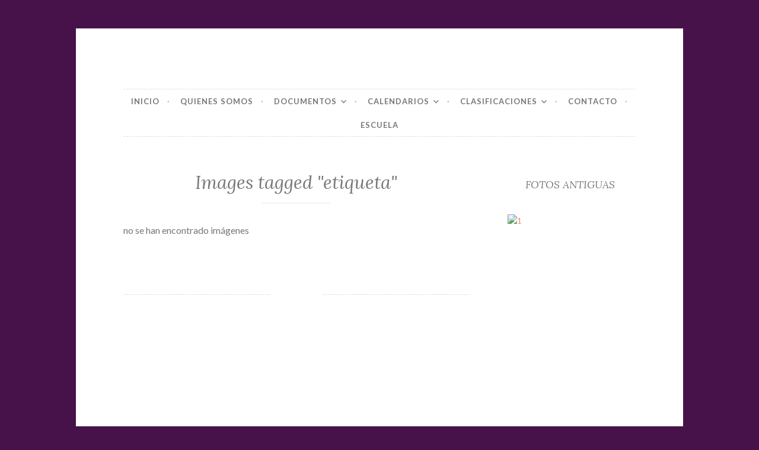

--- FILE ---
content_type: text/html; charset=UTF-8
request_url: http://www.delegacionburgalesadebolos.com/ngg_tag/etiqueta/
body_size: 16376
content:
<!DOCTYPE html>
<html lang="es">
<head>
<meta charset="UTF-8">
<meta name="viewport" content="width=device-width, initial-scale=1">
<link rel="profile" href="http://gmpg.org/xfn/11">
<link rel="pingback" href="http://www.dburgalesafedacyl-bolos.com/xmlrpc.php">

<title>etiqueta &#8211; Delegación burgalesa de fedacyl-bolos</title>
<meta name='robots' content='max-image-preview:large' />
<link rel='dns-prefetch' href='//www.dburgalesafedacyl-bolos.com' />
<link rel='dns-prefetch' href='//w.sharethis.com' />
<link rel='dns-prefetch' href='//fonts.googleapis.com' />
<link rel="alternate" type="application/rss+xml" title="Delegación burgalesa de fedacyl-bolos &raquo; Feed" href="http://www.dburgalesafedacyl-bolos.com/feed/" />
<link rel="alternate" type="application/rss+xml" title="Delegación burgalesa de fedacyl-bolos &raquo; Feed de los comentarios" href="http://www.dburgalesafedacyl-bolos.com/comments/feed/" />
<script type="text/javascript">
window._wpemojiSettings = {"baseUrl":"https:\/\/s.w.org\/images\/core\/emoji\/14.0.0\/72x72\/","ext":".png","svgUrl":"https:\/\/s.w.org\/images\/core\/emoji\/14.0.0\/svg\/","svgExt":".svg","source":{"concatemoji":"http:\/\/www.dburgalesafedacyl-bolos.com\/wp-includes\/js\/wp-emoji-release.min.js?ver=6.2.6"}};
/*! This file is auto-generated */
!function(e,a,t){var n,r,o,i=a.createElement("canvas"),p=i.getContext&&i.getContext("2d");function s(e,t){p.clearRect(0,0,i.width,i.height),p.fillText(e,0,0);e=i.toDataURL();return p.clearRect(0,0,i.width,i.height),p.fillText(t,0,0),e===i.toDataURL()}function c(e){var t=a.createElement("script");t.src=e,t.defer=t.type="text/javascript",a.getElementsByTagName("head")[0].appendChild(t)}for(o=Array("flag","emoji"),t.supports={everything:!0,everythingExceptFlag:!0},r=0;r<o.length;r++)t.supports[o[r]]=function(e){if(p&&p.fillText)switch(p.textBaseline="top",p.font="600 32px Arial",e){case"flag":return s("\ud83c\udff3\ufe0f\u200d\u26a7\ufe0f","\ud83c\udff3\ufe0f\u200b\u26a7\ufe0f")?!1:!s("\ud83c\uddfa\ud83c\uddf3","\ud83c\uddfa\u200b\ud83c\uddf3")&&!s("\ud83c\udff4\udb40\udc67\udb40\udc62\udb40\udc65\udb40\udc6e\udb40\udc67\udb40\udc7f","\ud83c\udff4\u200b\udb40\udc67\u200b\udb40\udc62\u200b\udb40\udc65\u200b\udb40\udc6e\u200b\udb40\udc67\u200b\udb40\udc7f");case"emoji":return!s("\ud83e\udef1\ud83c\udffb\u200d\ud83e\udef2\ud83c\udfff","\ud83e\udef1\ud83c\udffb\u200b\ud83e\udef2\ud83c\udfff")}return!1}(o[r]),t.supports.everything=t.supports.everything&&t.supports[o[r]],"flag"!==o[r]&&(t.supports.everythingExceptFlag=t.supports.everythingExceptFlag&&t.supports[o[r]]);t.supports.everythingExceptFlag=t.supports.everythingExceptFlag&&!t.supports.flag,t.DOMReady=!1,t.readyCallback=function(){t.DOMReady=!0},t.supports.everything||(n=function(){t.readyCallback()},a.addEventListener?(a.addEventListener("DOMContentLoaded",n,!1),e.addEventListener("load",n,!1)):(e.attachEvent("onload",n),a.attachEvent("onreadystatechange",function(){"complete"===a.readyState&&t.readyCallback()})),(e=t.source||{}).concatemoji?c(e.concatemoji):e.wpemoji&&e.twemoji&&(c(e.twemoji),c(e.wpemoji)))}(window,document,window._wpemojiSettings);
</script>
<style type="text/css">
img.wp-smiley,
img.emoji {
	display: inline !important;
	border: none !important;
	box-shadow: none !important;
	height: 1em !important;
	width: 1em !important;
	margin: 0 0.07em !important;
	vertical-align: -0.1em !important;
	background: none !important;
	padding: 0 !important;
}
</style>
	<link rel='stylesheet' id='wp-block-library-css' href='http://www.dburgalesafedacyl-bolos.com/wp-includes/css/dist/block-library/style.min.css?ver=6.2.6' type='text/css' media='all' />
<link rel='stylesheet' id='classic-theme-styles-css' href='http://www.dburgalesafedacyl-bolos.com/wp-includes/css/classic-themes.min.css?ver=6.2.6' type='text/css' media='all' />
<style id='global-styles-inline-css' type='text/css'>
body{--wp--preset--color--black: #000000;--wp--preset--color--cyan-bluish-gray: #abb8c3;--wp--preset--color--white: #ffffff;--wp--preset--color--pale-pink: #f78da7;--wp--preset--color--vivid-red: #cf2e2e;--wp--preset--color--luminous-vivid-orange: #ff6900;--wp--preset--color--luminous-vivid-amber: #fcb900;--wp--preset--color--light-green-cyan: #7bdcb5;--wp--preset--color--vivid-green-cyan: #00d084;--wp--preset--color--pale-cyan-blue: #8ed1fc;--wp--preset--color--vivid-cyan-blue: #0693e3;--wp--preset--color--vivid-purple: #9b51e0;--wp--preset--gradient--vivid-cyan-blue-to-vivid-purple: linear-gradient(135deg,rgba(6,147,227,1) 0%,rgb(155,81,224) 100%);--wp--preset--gradient--light-green-cyan-to-vivid-green-cyan: linear-gradient(135deg,rgb(122,220,180) 0%,rgb(0,208,130) 100%);--wp--preset--gradient--luminous-vivid-amber-to-luminous-vivid-orange: linear-gradient(135deg,rgba(252,185,0,1) 0%,rgba(255,105,0,1) 100%);--wp--preset--gradient--luminous-vivid-orange-to-vivid-red: linear-gradient(135deg,rgba(255,105,0,1) 0%,rgb(207,46,46) 100%);--wp--preset--gradient--very-light-gray-to-cyan-bluish-gray: linear-gradient(135deg,rgb(238,238,238) 0%,rgb(169,184,195) 100%);--wp--preset--gradient--cool-to-warm-spectrum: linear-gradient(135deg,rgb(74,234,220) 0%,rgb(151,120,209) 20%,rgb(207,42,186) 40%,rgb(238,44,130) 60%,rgb(251,105,98) 80%,rgb(254,248,76) 100%);--wp--preset--gradient--blush-light-purple: linear-gradient(135deg,rgb(255,206,236) 0%,rgb(152,150,240) 100%);--wp--preset--gradient--blush-bordeaux: linear-gradient(135deg,rgb(254,205,165) 0%,rgb(254,45,45) 50%,rgb(107,0,62) 100%);--wp--preset--gradient--luminous-dusk: linear-gradient(135deg,rgb(255,203,112) 0%,rgb(199,81,192) 50%,rgb(65,88,208) 100%);--wp--preset--gradient--pale-ocean: linear-gradient(135deg,rgb(255,245,203) 0%,rgb(182,227,212) 50%,rgb(51,167,181) 100%);--wp--preset--gradient--electric-grass: linear-gradient(135deg,rgb(202,248,128) 0%,rgb(113,206,126) 100%);--wp--preset--gradient--midnight: linear-gradient(135deg,rgb(2,3,129) 0%,rgb(40,116,252) 100%);--wp--preset--duotone--dark-grayscale: url('#wp-duotone-dark-grayscale');--wp--preset--duotone--grayscale: url('#wp-duotone-grayscale');--wp--preset--duotone--purple-yellow: url('#wp-duotone-purple-yellow');--wp--preset--duotone--blue-red: url('#wp-duotone-blue-red');--wp--preset--duotone--midnight: url('#wp-duotone-midnight');--wp--preset--duotone--magenta-yellow: url('#wp-duotone-magenta-yellow');--wp--preset--duotone--purple-green: url('#wp-duotone-purple-green');--wp--preset--duotone--blue-orange: url('#wp-duotone-blue-orange');--wp--preset--font-size--small: 13px;--wp--preset--font-size--medium: 20px;--wp--preset--font-size--large: 36px;--wp--preset--font-size--x-large: 42px;--wp--preset--spacing--20: 0.44rem;--wp--preset--spacing--30: 0.67rem;--wp--preset--spacing--40: 1rem;--wp--preset--spacing--50: 1.5rem;--wp--preset--spacing--60: 2.25rem;--wp--preset--spacing--70: 3.38rem;--wp--preset--spacing--80: 5.06rem;--wp--preset--shadow--natural: 6px 6px 9px rgba(0, 0, 0, 0.2);--wp--preset--shadow--deep: 12px 12px 50px rgba(0, 0, 0, 0.4);--wp--preset--shadow--sharp: 6px 6px 0px rgba(0, 0, 0, 0.2);--wp--preset--shadow--outlined: 6px 6px 0px -3px rgba(255, 255, 255, 1), 6px 6px rgba(0, 0, 0, 1);--wp--preset--shadow--crisp: 6px 6px 0px rgba(0, 0, 0, 1);}:where(.is-layout-flex){gap: 0.5em;}body .is-layout-flow > .alignleft{float: left;margin-inline-start: 0;margin-inline-end: 2em;}body .is-layout-flow > .alignright{float: right;margin-inline-start: 2em;margin-inline-end: 0;}body .is-layout-flow > .aligncenter{margin-left: auto !important;margin-right: auto !important;}body .is-layout-constrained > .alignleft{float: left;margin-inline-start: 0;margin-inline-end: 2em;}body .is-layout-constrained > .alignright{float: right;margin-inline-start: 2em;margin-inline-end: 0;}body .is-layout-constrained > .aligncenter{margin-left: auto !important;margin-right: auto !important;}body .is-layout-constrained > :where(:not(.alignleft):not(.alignright):not(.alignfull)){max-width: var(--wp--style--global--content-size);margin-left: auto !important;margin-right: auto !important;}body .is-layout-constrained > .alignwide{max-width: var(--wp--style--global--wide-size);}body .is-layout-flex{display: flex;}body .is-layout-flex{flex-wrap: wrap;align-items: center;}body .is-layout-flex > *{margin: 0;}:where(.wp-block-columns.is-layout-flex){gap: 2em;}.has-black-color{color: var(--wp--preset--color--black) !important;}.has-cyan-bluish-gray-color{color: var(--wp--preset--color--cyan-bluish-gray) !important;}.has-white-color{color: var(--wp--preset--color--white) !important;}.has-pale-pink-color{color: var(--wp--preset--color--pale-pink) !important;}.has-vivid-red-color{color: var(--wp--preset--color--vivid-red) !important;}.has-luminous-vivid-orange-color{color: var(--wp--preset--color--luminous-vivid-orange) !important;}.has-luminous-vivid-amber-color{color: var(--wp--preset--color--luminous-vivid-amber) !important;}.has-light-green-cyan-color{color: var(--wp--preset--color--light-green-cyan) !important;}.has-vivid-green-cyan-color{color: var(--wp--preset--color--vivid-green-cyan) !important;}.has-pale-cyan-blue-color{color: var(--wp--preset--color--pale-cyan-blue) !important;}.has-vivid-cyan-blue-color{color: var(--wp--preset--color--vivid-cyan-blue) !important;}.has-vivid-purple-color{color: var(--wp--preset--color--vivid-purple) !important;}.has-black-background-color{background-color: var(--wp--preset--color--black) !important;}.has-cyan-bluish-gray-background-color{background-color: var(--wp--preset--color--cyan-bluish-gray) !important;}.has-white-background-color{background-color: var(--wp--preset--color--white) !important;}.has-pale-pink-background-color{background-color: var(--wp--preset--color--pale-pink) !important;}.has-vivid-red-background-color{background-color: var(--wp--preset--color--vivid-red) !important;}.has-luminous-vivid-orange-background-color{background-color: var(--wp--preset--color--luminous-vivid-orange) !important;}.has-luminous-vivid-amber-background-color{background-color: var(--wp--preset--color--luminous-vivid-amber) !important;}.has-light-green-cyan-background-color{background-color: var(--wp--preset--color--light-green-cyan) !important;}.has-vivid-green-cyan-background-color{background-color: var(--wp--preset--color--vivid-green-cyan) !important;}.has-pale-cyan-blue-background-color{background-color: var(--wp--preset--color--pale-cyan-blue) !important;}.has-vivid-cyan-blue-background-color{background-color: var(--wp--preset--color--vivid-cyan-blue) !important;}.has-vivid-purple-background-color{background-color: var(--wp--preset--color--vivid-purple) !important;}.has-black-border-color{border-color: var(--wp--preset--color--black) !important;}.has-cyan-bluish-gray-border-color{border-color: var(--wp--preset--color--cyan-bluish-gray) !important;}.has-white-border-color{border-color: var(--wp--preset--color--white) !important;}.has-pale-pink-border-color{border-color: var(--wp--preset--color--pale-pink) !important;}.has-vivid-red-border-color{border-color: var(--wp--preset--color--vivid-red) !important;}.has-luminous-vivid-orange-border-color{border-color: var(--wp--preset--color--luminous-vivid-orange) !important;}.has-luminous-vivid-amber-border-color{border-color: var(--wp--preset--color--luminous-vivid-amber) !important;}.has-light-green-cyan-border-color{border-color: var(--wp--preset--color--light-green-cyan) !important;}.has-vivid-green-cyan-border-color{border-color: var(--wp--preset--color--vivid-green-cyan) !important;}.has-pale-cyan-blue-border-color{border-color: var(--wp--preset--color--pale-cyan-blue) !important;}.has-vivid-cyan-blue-border-color{border-color: var(--wp--preset--color--vivid-cyan-blue) !important;}.has-vivid-purple-border-color{border-color: var(--wp--preset--color--vivid-purple) !important;}.has-vivid-cyan-blue-to-vivid-purple-gradient-background{background: var(--wp--preset--gradient--vivid-cyan-blue-to-vivid-purple) !important;}.has-light-green-cyan-to-vivid-green-cyan-gradient-background{background: var(--wp--preset--gradient--light-green-cyan-to-vivid-green-cyan) !important;}.has-luminous-vivid-amber-to-luminous-vivid-orange-gradient-background{background: var(--wp--preset--gradient--luminous-vivid-amber-to-luminous-vivid-orange) !important;}.has-luminous-vivid-orange-to-vivid-red-gradient-background{background: var(--wp--preset--gradient--luminous-vivid-orange-to-vivid-red) !important;}.has-very-light-gray-to-cyan-bluish-gray-gradient-background{background: var(--wp--preset--gradient--very-light-gray-to-cyan-bluish-gray) !important;}.has-cool-to-warm-spectrum-gradient-background{background: var(--wp--preset--gradient--cool-to-warm-spectrum) !important;}.has-blush-light-purple-gradient-background{background: var(--wp--preset--gradient--blush-light-purple) !important;}.has-blush-bordeaux-gradient-background{background: var(--wp--preset--gradient--blush-bordeaux) !important;}.has-luminous-dusk-gradient-background{background: var(--wp--preset--gradient--luminous-dusk) !important;}.has-pale-ocean-gradient-background{background: var(--wp--preset--gradient--pale-ocean) !important;}.has-electric-grass-gradient-background{background: var(--wp--preset--gradient--electric-grass) !important;}.has-midnight-gradient-background{background: var(--wp--preset--gradient--midnight) !important;}.has-small-font-size{font-size: var(--wp--preset--font-size--small) !important;}.has-medium-font-size{font-size: var(--wp--preset--font-size--medium) !important;}.has-large-font-size{font-size: var(--wp--preset--font-size--large) !important;}.has-x-large-font-size{font-size: var(--wp--preset--font-size--x-large) !important;}
.wp-block-navigation a:where(:not(.wp-element-button)){color: inherit;}
:where(.wp-block-columns.is-layout-flex){gap: 2em;}
.wp-block-pullquote{font-size: 1.5em;line-height: 1.6;}
</style>
<link rel='stylesheet' id='contact-form-7-css' href='http://www.dburgalesafedacyl-bolos.com/wp-content/plugins/contact-form-7/includes/css/styles.css?ver=5.4' type='text/css' media='all' />
<link rel='stylesheet' id='ngg_trigger_buttons-css' href='http://www.dburgalesafedacyl-bolos.com/wp-content/plugins/nextgen-gallery/products/photocrati_nextgen/modules/nextgen_gallery_display/static/trigger_buttons.css?ver=3.37' type='text/css' media='all' />
<link rel='stylesheet' id='fancybox-0-css' href='http://www.dburgalesafedacyl-bolos.com/wp-content/plugins/nextgen-gallery/products/photocrati_nextgen/modules/lightbox/static/fancybox/jquery.fancybox-1.3.4.css?ver=3.37' type='text/css' media='all' />
<link rel='stylesheet' id='fontawesome_v4_shim_style-css' href='http://www.dburgalesafedacyl-bolos.com/wp-content/plugins/nextgen-gallery/products/photocrati_nextgen/modules/nextgen_gallery_display/static/fontawesome/css/v4-shims.min.css?ver=6.2.6' type='text/css' media='all' />
<link rel='stylesheet' id='fontawesome-css' href='http://www.dburgalesafedacyl-bolos.com/wp-content/plugins/nextgen-gallery/products/photocrati_nextgen/modules/nextgen_gallery_display/static/fontawesome/css/all.min.css?ver=6.2.6' type='text/css' media='all' />
<link rel='stylesheet' id='nextgen_basic_thumbnails_style-css' href='http://www.dburgalesafedacyl-bolos.com/wp-content/plugins/nextgen-gallery/products/photocrati_nextgen/modules/nextgen_basic_gallery/static/thumbnails/nextgen_basic_thumbnails.css?ver=3.37' type='text/css' media='all' />
<link rel='stylesheet' id='nextgen_pagination_style-css' href='http://www.dburgalesafedacyl-bolos.com/wp-content/plugins/nextgen-gallery/products/photocrati_nextgen/modules/nextgen_pagination/static/style.css?ver=3.37' type='text/css' media='all' />
<link rel='stylesheet' id='button-style-css' href='http://www.dburgalesafedacyl-bolos.com/wp-content/themes/button/style.css?ver=6.2.6' type='text/css' media='all' />
<link rel='stylesheet' id='button-fonts-css' href='//fonts.googleapis.com/css?family=Lato%3A400%2C300%2C300italic%2C400italic%2C700%2C700italic%7CLora%3A400italic%2C700italic&#038;subset=latin%2Clatin-ext' type='text/css' media='all' />
<link rel='stylesheet' id='genericons-css' href='http://www.dburgalesafedacyl-bolos.com/wp-content/themes/button/fonts/genericons.css' type='text/css' media='all' />
<script type='text/javascript' src='http://www.dburgalesafedacyl-bolos.com/wp-includes/js/jquery/jquery.min.js?ver=3.6.4' id='jquery-core-js'></script>
<script type='text/javascript' src='http://www.dburgalesafedacyl-bolos.com/wp-includes/js/jquery/jquery-migrate.min.js?ver=3.4.0' id='jquery-migrate-js'></script>
<script type='text/javascript' id='photocrati_ajax-js-extra'>
/* <![CDATA[ */
var photocrati_ajax = {"url":"http:\/\/www.dburgalesafedacyl-bolos.com\/index.php?photocrati_ajax=1","wp_home_url":"http:\/\/www.dburgalesafedacyl-bolos.com","wp_site_url":"http:\/\/www.dburgalesafedacyl-bolos.com","wp_root_url":"http:\/\/www.dburgalesafedacyl-bolos.com","wp_plugins_url":"http:\/\/www.dburgalesafedacyl-bolos.com\/wp-content\/plugins","wp_content_url":"http:\/\/www.dburgalesafedacyl-bolos.com\/wp-content","wp_includes_url":"http:\/\/www.dburgalesafedacyl-bolos.com\/wp-includes\/","ngg_param_slug":"nggallery"};
/* ]]> */
</script>
<script type='text/javascript' src='http://www.dburgalesafedacyl-bolos.com/wp-content/plugins/nextgen-gallery/products/photocrati_nextgen/modules/ajax/static/ajax.min.js?ver=3.37' id='photocrati_ajax-js'></script>
<script type='text/javascript' src='http://www.dburgalesafedacyl-bolos.com/wp-content/plugins/nextgen-gallery/products/photocrati_nextgen/modules/nextgen_basic_gallery/static/thumbnails/nextgen_basic_thumbnails.js?ver=3.37' id='photocrati-nextgen_basic_thumbnails-js'></script>
<script type='text/javascript' src='http://www.dburgalesafedacyl-bolos.com/wp-content/plugins/nextgen-gallery/products/photocrati_nextgen/modules/nextgen_gallery_display/static/fontawesome/js/v4-shims.min.js?ver=5.3.1' id='fontawesome_v4_shim-js'></script>
<script type='text/javascript' defer data-auto-replace-svg="false" data-keep-original-source="false" data-search-pseudo-elements src='http://www.dburgalesafedacyl-bolos.com/wp-content/plugins/nextgen-gallery/products/photocrati_nextgen/modules/nextgen_gallery_display/static/fontawesome/js/all.min.js?ver=5.3.1' id='fontawesome-js'></script>
<script id='st_insights_js' type='text/javascript' src='http://w.sharethis.com/button/st_insights.js?publisher=eba0f3ba-f9ab-408c-bc68-c28af5afe749&#038;product=feather&#038;ver=1718968996' id='feather-sharethis-js'></script>
<link rel="https://api.w.org/" href="http://www.dburgalesafedacyl-bolos.com/wp-json/" /><link rel="alternate" type="application/json" href="http://www.dburgalesafedacyl-bolos.com/wp-json/wp/v2/posts/0" /><link rel="EditURI" type="application/rsd+xml" title="RSD" href="http://www.dburgalesafedacyl-bolos.com/xmlrpc.php?rsd" />
<link rel="wlwmanifest" type="application/wlwmanifest+xml" href="http://www.dburgalesafedacyl-bolos.com/wp-includes/wlwmanifest.xml" />
<meta name="generator" content="WordPress 6.2.6" />
<link rel="alternate" type="application/json+oembed" href="http://www.dburgalesafedacyl-bolos.com/wp-json/oembed/1.0/embed?url" />
<link rel="alternate" type="text/xml+oembed" href="http://www.dburgalesafedacyl-bolos.com/wp-json/oembed/1.0/embed?url&#038;format=xml" />

<style type="text/css"></style>
	<style type="text/css">
			.site-title,
		.site-description {
			position: absolute;
			clip: rect(1px, 1px, 1px, 1px);
		}
		</style>
	<style type="text/css" id="custom-background-css">
body.custom-background { background-color: #461249; }
</style>
	<style>
.synved-social-resolution-single {
display: inline-block;
}
.synved-social-resolution-normal {
display: inline-block;
}
.synved-social-resolution-hidef {
display: none;
}

@media only screen and (min--moz-device-pixel-ratio: 2),
only screen and (-o-min-device-pixel-ratio: 2/1),
only screen and (-webkit-min-device-pixel-ratio: 2),
only screen and (min-device-pixel-ratio: 2),
only screen and (min-resolution: 2dppx),
only screen and (min-resolution: 192dpi) {
	.synved-social-resolution-normal {
	display: none;
	}
	.synved-social-resolution-hidef {
	display: inline-block;
	}
}
</style><link rel="icon" href="http://www.dburgalesafedacyl-bolos.com/wp-content/uploads/2017/01/cropped-B-32x32.png" sizes="32x32" />
<link rel="icon" href="http://www.dburgalesafedacyl-bolos.com/wp-content/uploads/2017/01/cropped-B-192x192.png" sizes="192x192" />
<link rel="apple-touch-icon" href="http://www.dburgalesafedacyl-bolos.com/wp-content/uploads/2017/01/cropped-B-180x180.png" />
<meta name="msapplication-TileImage" content="http://www.dburgalesafedacyl-bolos.com/wp-content/uploads/2017/01/cropped-B-270x270.png" />
		<style type="text/css" id="wp-custom-css">
			/*
Puedes añadir tu propio CSS aquí.

Haz clic en el icono de ayuda de arriba para averiguar más.
*/		</style>
		</head>

<body class="-template-default page page-id-45 custom-background user-background">
<div id="page" class="hfeed site">
	<a class="skip-link screen-reader-text" href="#content">Ir al contenido</a>

	<header id="masthead" class="site-header" role="banner">
		<div class="site-branding">
										<a href="http://www.dburgalesafedacyl-bolos.com/" rel="home">
					<img src="http://www.dburgalesafedacyl-bolos.com/wp-content/uploads/2025/12/cropped-cab-90-2025.png" width="982" height="195" alt="" class="header-image">
				</a>
						<h1 class="site-title"><a href="http://www.dburgalesafedacyl-bolos.com/" rel="home">Delegación burgalesa de fedacyl-bolos</a></h1>
			<h2 class="site-description"></h2>
		</div><!-- .site-branding -->
	</header><!-- #masthead -->

	<nav id="site-navigation" class="main-navigation" role="navigation">
		<button class="menu-toggle" aria-controls="primary-menu" aria-expanded="false">Menu</button>
		<div class="menu-principal-container"><ul id="primary-menu" class="menu"><li id="menu-item-6" class="menu-item menu-item-type-custom menu-item-object-custom menu-item-6"><a href="/">Inicio</a></li>
<li id="menu-item-242" class="menu-item menu-item-type-post_type menu-item-object-page menu-item-242"><a href="http://www.dburgalesafedacyl-bolos.com/quienes-somos/">Quienes somos</a></li>
<li id="menu-item-286" class="menu-item menu-item-type-custom menu-item-object-custom menu-item-has-children menu-item-286"><a href="http://www.delegacionburgalesadebolos.com/">Documentos</a>
<ul class="sub-menu">
	<li id="menu-item-1794" class="menu-item menu-item-type-taxonomy menu-item-object-category menu-item-1794"><a href="http://www.dburgalesafedacyl-bolos.com/category/documentos/articulos/">ARTÍCULOS</a></li>
	<li id="menu-item-2689" class="menu-item menu-item-type-taxonomy menu-item-object-category menu-item-2689"><a href="http://www.dburgalesafedacyl-bolos.com/category/circulares/">Circulares</a></li>
	<li id="menu-item-238" class="menu-item menu-item-type-post_type menu-item-object-page menu-item-238"><a href="http://www.dburgalesafedacyl-bolos.com/reglamentos/">Reglamentos</a></li>
	<li id="menu-item-520" class="menu-item menu-item-type-taxonomy menu-item-object-category menu-item-520"><a href="http://www.dburgalesafedacyl-bolos.com/category/documentos/imagenes/">Imágenes</a></li>
	<li id="menu-item-521" class="menu-item menu-item-type-taxonomy menu-item-object-category menu-item-521"><a href="http://www.dburgalesafedacyl-bolos.com/category/documentos/videos/">Videos</a></li>
</ul>
</li>
<li id="menu-item-287" class="menu-item menu-item-type-custom menu-item-object-custom menu-item-has-children menu-item-287"><a href="http://www.delegacionburgalesadebolos.com/">Calendarios</a>
<ul class="sub-menu">
	<li id="menu-item-257" class="menu-item menu-item-type-taxonomy menu-item-object-category menu-item-257"><a href="http://www.dburgalesafedacyl-bolos.com/category/calendarios/calendario-temporada-actual/">Temporada actual</a></li>
	<li id="menu-item-258" class="menu-item menu-item-type-taxonomy menu-item-object-category menu-item-has-children menu-item-258"><a href="http://www.dburgalesafedacyl-bolos.com/category/calendarios/calendario-temporadas-anteriores/">Temporadas anteriores</a>
	<ul class="sub-menu">
		<li id="menu-item-4412" class="menu-item menu-item-type-taxonomy menu-item-object-category menu-item-4412"><a href="http://www.dburgalesafedacyl-bolos.com/category/calendarios/calendario-temporadas-anteriores/calendarios-2024/">CALENDARIOS 2024</a></li>
		<li id="menu-item-3914" class="menu-item menu-item-type-taxonomy menu-item-object-category menu-item-3914"><a href="http://www.dburgalesafedacyl-bolos.com/category/calendarios/calendario-temporadas-anteriores/calendarios-2023/">CALENDARIOS 2023</a></li>
		<li id="menu-item-3625" class="menu-item menu-item-type-taxonomy menu-item-object-category menu-item-3625"><a href="http://www.dburgalesafedacyl-bolos.com/category/calendarios/calendario-temporadas-anteriores/calendarios-2022/">CALENDARIOS 2022</a></li>
		<li id="menu-item-3138" class="menu-item menu-item-type-taxonomy menu-item-object-category menu-item-3138"><a href="http://www.dburgalesafedacyl-bolos.com/category/calendarios/calendario-temporadas-anteriores/calendarios-2021/">CALENDARIOS 2021</a></li>
		<li id="menu-item-3062" class="menu-item menu-item-type-taxonomy menu-item-object-category menu-item-3062"><a href="http://www.dburgalesafedacyl-bolos.com/category/calendarios/calendario-temporadas-anteriores/caalendarios-2020/">CALENDARIOS 2020</a></li>
		<li id="menu-item-2385" class="menu-item menu-item-type-taxonomy menu-item-object-category menu-item-2385"><a href="http://www.dburgalesafedacyl-bolos.com/category/calendarios/calendario-temporadas-anteriores/calendarios-2019/">CALENDARIOS 2019</a></li>
		<li id="menu-item-1511" class="menu-item menu-item-type-taxonomy menu-item-object-category menu-item-1511"><a href="http://www.dburgalesafedacyl-bolos.com/category/calendarios/calendario-temporadas-anteriores/calendarios-2018/">CALENDARIOS 2018</a></li>
		<li id="menu-item-801" class="menu-item menu-item-type-taxonomy menu-item-object-category menu-item-801"><a href="http://www.dburgalesafedacyl-bolos.com/category/calendarios/calendario-temporadas-anteriores/calendarios-2017/">CALENDARIOS 2017</a></li>
		<li id="menu-item-1509" class="menu-item menu-item-type-taxonomy menu-item-object-category menu-item-1509"><a href="http://www.dburgalesafedacyl-bolos.com/category/calendarios/calendario-temporadas-anteriores/calendarios-2016/">CALENDARIOS 2016</a></li>
		<li id="menu-item-1508" class="menu-item menu-item-type-taxonomy menu-item-object-category menu-item-1508"><a href="http://www.dburgalesafedacyl-bolos.com/category/calendarios/calendario-temporadas-anteriores/calendarios-2015/">CALENDARIOS 2015</a></li>
		<li id="menu-item-493" class="menu-item menu-item-type-post_type menu-item-object-post menu-item-493"><a href="http://www.dburgalesafedacyl-bolos.com/finales-2014/">FINALES 2014</a></li>
		<li id="menu-item-505" class="menu-item menu-item-type-taxonomy menu-item-object-category menu-item-505"><a href="http://www.dburgalesafedacyl-bolos.com/category/calendarios/calendario-temporadas-anteriores/finales-2013/">FINALES 2013</a></li>
		<li id="menu-item-509" class="menu-item menu-item-type-taxonomy menu-item-object-category menu-item-509"><a href="http://www.dburgalesafedacyl-bolos.com/category/calendarios/calendario-temporadas-anteriores/finales-2012/">FINALES 2012</a></li>
	</ul>
</li>
</ul>
</li>
<li id="menu-item-288" class="menu-item menu-item-type-custom menu-item-object-custom menu-item-has-children menu-item-288"><a href="http://www.delegacionburgalesadebolos.com/">Clasificaciones</a>
<ul class="sub-menu">
	<li id="menu-item-260" class="menu-item menu-item-type-taxonomy menu-item-object-category menu-item-has-children menu-item-260"><a href="http://www.dburgalesafedacyl-bolos.com/category/clasificaciones/clasi-temporada-actual/">Temporada actual</a>
	<ul class="sub-menu">
		<li id="menu-item-4554" class="menu-item menu-item-type-taxonomy menu-item-object-category menu-item-4554"><a href="http://www.dburgalesafedacyl-bolos.com/category/clasificaciones/clasi-temporada-actual/cirproin-2025/">CIRPROIN 2025</a></li>
		<li id="menu-item-4433" class="menu-item menu-item-type-taxonomy menu-item-object-category menu-item-4433"><a href="http://www.dburgalesafedacyl-bolos.com/category/clasificaciones/clasi-temporada-actual/el-plantio-2025/">EL PLANTÍO 2025</a></li>
		<li id="menu-item-4471" class="menu-item menu-item-type-taxonomy menu-item-object-category menu-item-4471"><a href="http://www.dburgalesafedacyl-bolos.com/category/clasificaciones/clasi-temporada-actual/veteranos-2025/">VETERANOS 2025</a></li>
		<li id="menu-item-4470" class="menu-item menu-item-type-taxonomy menu-item-object-category menu-item-4470"><a href="http://www.dburgalesafedacyl-bolos.com/category/clasificaciones/clasi-temporada-actual/dentro-2025/">DENTRO 2025</a></li>
		<li id="menu-item-4536" class="menu-item menu-item-type-taxonomy menu-item-object-category menu-item-4536"><a href="http://www.dburgalesafedacyl-bolos.com/category/clasificaciones/clasi-temporada-actual/parejas-2025/">PAREJAS 2025</a></li>
		<li id="menu-item-4555" class="menu-item menu-item-type-taxonomy menu-item-object-category menu-item-4555"><a href="http://www.dburgalesafedacyl-bolos.com/category/clasificaciones/clasi-temporada-actual/pasabolo-2025/">PASABOLO 2025</a></li>
		<li id="menu-item-4556" class="menu-item menu-item-type-taxonomy menu-item-object-category menu-item-4556"><a href="http://www.dburgalesafedacyl-bolos.com/category/clasificaciones/clasi-temporada-actual/femenino-2025/">FEMENINO 2025</a></li>
		<li id="menu-item-4434" class="menu-item menu-item-type-taxonomy menu-item-object-category menu-item-4434"><a href="http://www.dburgalesafedacyl-bolos.com/category/clasificaciones/clasi-temporada-actual/liga-2025/">LIGA 2025</a></li>
		<li id="menu-item-4557" class="menu-item menu-item-type-taxonomy menu-item-object-category menu-item-4557"><a href="http://www.dburgalesafedacyl-bolos.com/category/clasificaciones/clasi-temporada-actual/tres-tablones-2025/">TRES TABLONES 2025</a></li>
		<li id="menu-item-4631" class="menu-item menu-item-type-taxonomy menu-item-object-category menu-item-4631"><a href="http://www.dburgalesafedacyl-bolos.com/category/clasificaciones/clasi-temporada-actual/copa-2025/">COPA 2025</a></li>
		<li id="menu-item-4689" class="menu-item menu-item-type-taxonomy menu-item-object-category menu-item-4689"><a href="http://www.dburgalesafedacyl-bolos.com/category/clasificaciones/clasi-temporada-actual/individual-b-2025/">INDIVIDUAL B 2025</a></li>
		<li id="menu-item-4709" class="menu-item menu-item-type-taxonomy menu-item-object-category menu-item-4709"><a href="http://www.dburgalesafedacyl-bolos.com/category/calendarios/calendario-temporada-actual/individual-2025/">INDIVIDUAL 2025</a></li>
	</ul>
</li>
	<li id="menu-item-261" class="menu-item menu-item-type-taxonomy menu-item-object-category menu-item-has-children menu-item-261"><a href="http://www.dburgalesafedacyl-bolos.com/category/clasificaciones/clasi-temporadas-anteriores/">Temporadas anteriores</a>
	<ul class="sub-menu">
		<li id="menu-item-4432" class="menu-item menu-item-type-taxonomy menu-item-object-category menu-item-has-children menu-item-4432"><a href="http://www.dburgalesafedacyl-bolos.com/category/clasificaciones/clasi-temporadas-anteriores/2024/">2024</a>
		<ul class="sub-menu">
			<li id="menu-item-4146" class="menu-item menu-item-type-taxonomy menu-item-object-category menu-item-4146"><a href="http://www.dburgalesafedacyl-bolos.com/category/clasificaciones/clasi-temporadas-anteriores/2024/cirproin-2024/">CIRPROIN 2024</a></li>
			<li id="menu-item-3920" class="menu-item menu-item-type-taxonomy menu-item-object-category menu-item-3920"><a href="http://www.dburgalesafedacyl-bolos.com/category/clasificaciones/clasi-temporadas-anteriores/2024/el-plantio-2024/">EL PLANTÍO 2024</a></li>
			<li id="menu-item-3954" class="menu-item menu-item-type-taxonomy menu-item-object-category menu-item-3954"><a href="http://www.dburgalesafedacyl-bolos.com/category/clasificaciones/clasi-temporadas-anteriores/2024/veteranos-2024/">VETERANOS 2024</a></li>
			<li id="menu-item-4019" class="menu-item menu-item-type-taxonomy menu-item-object-category menu-item-4019"><a href="http://www.dburgalesafedacyl-bolos.com/category/clasificaciones/clasi-temporadas-anteriores/2024/dentro-2024/">DENTRO 2024</a></li>
			<li id="menu-item-4082" class="menu-item menu-item-type-taxonomy menu-item-object-category menu-item-4082"><a href="http://www.dburgalesafedacyl-bolos.com/category/clasificaciones/clasi-temporadas-anteriores/2024/parejas-2024/">PAREJAS 2024</a></li>
			<li id="menu-item-4126" class="menu-item menu-item-type-taxonomy menu-item-object-category menu-item-4126"><a href="http://www.dburgalesafedacyl-bolos.com/category/clasificaciones/clasi-temporadas-anteriores/2024/pasabolo-2024/">PASABOLO 2024</a></li>
			<li id="menu-item-4188" class="menu-item menu-item-type-taxonomy menu-item-object-category menu-item-4188"><a href="http://www.dburgalesafedacyl-bolos.com/category/clasificaciones/clasi-temporadas-anteriores/2024/femenino-2024/">FEMENINO 2024</a></li>
			<li id="menu-item-3939" class="menu-item menu-item-type-taxonomy menu-item-object-category menu-item-3939"><a href="http://www.dburgalesafedacyl-bolos.com/category/clasificaciones/clasi-temporadas-anteriores/2024/liga-2024/">LIGA 2024</a></li>
			<li id="menu-item-4033" class="menu-item menu-item-type-taxonomy menu-item-object-category menu-item-4033"><a href="http://www.dburgalesafedacyl-bolos.com/category/clasificaciones/clasi-temporadas-anteriores/2024/tres-tablones-2024/">TRES TABLONES 2024</a></li>
			<li id="menu-item-4189" class="menu-item menu-item-type-taxonomy menu-item-object-category menu-item-4189"><a href="http://www.dburgalesafedacyl-bolos.com/category/clasificaciones/clasi-temporadas-anteriores/2024/copa-2024/">COPA 2024</a></li>
			<li id="menu-item-4324" class="menu-item menu-item-type-taxonomy menu-item-object-category menu-item-4324"><a href="http://www.dburgalesafedacyl-bolos.com/category/clasificaciones/clasi-temporadas-anteriores/2024/individual-b-2024/">INDIVIDUAL B 2024</a></li>
			<li id="menu-item-4325" class="menu-item menu-item-type-taxonomy menu-item-object-category menu-item-4325"><a href="http://www.dburgalesafedacyl-bolos.com/category/clasificaciones/clasi-temporadas-anteriores/2024/individual-2024/">INDIVIDUAL 2024</a></li>
		</ul>
</li>
		<li id="menu-item-3919" class="menu-item menu-item-type-taxonomy menu-item-object-category menu-item-has-children menu-item-3919"><a href="http://www.dburgalesafedacyl-bolos.com/category/clasificaciones/clasi-temporadas-anteriores/2023/">2023</a>
		<ul class="sub-menu">
			<li id="menu-item-3752" class="menu-item menu-item-type-taxonomy menu-item-object-category menu-item-3752"><a href="http://www.dburgalesafedacyl-bolos.com/category/clasificaciones/clasi-temporadas-anteriores/2023/cirproin-2023/">CIRPROIN 2023</a></li>
			<li id="menu-item-3629" class="menu-item menu-item-type-taxonomy menu-item-object-category menu-item-3629"><a href="http://www.dburgalesafedacyl-bolos.com/category/clasificaciones/clasi-temporadas-anteriores/2023/el-plantio-2023/">EL PLANTÍO 2023</a></li>
			<li id="menu-item-3659" class="menu-item menu-item-type-taxonomy menu-item-object-category menu-item-3659"><a href="http://www.dburgalesafedacyl-bolos.com/category/clasificaciones/clasi-temporadas-anteriores/2023/veteranos-2023/">VETERANOS 2023</a></li>
			<li id="menu-item-3681" class="menu-item menu-item-type-taxonomy menu-item-object-category menu-item-3681"><a href="http://www.dburgalesafedacyl-bolos.com/category/clasificaciones/clasi-temporadas-anteriores/2023/dentro-2023/">DENTRO 2023</a></li>
			<li id="menu-item-3714" class="menu-item menu-item-type-taxonomy menu-item-object-category menu-item-3714"><a href="http://www.dburgalesafedacyl-bolos.com/category/clasificaciones/clasi-temporadas-anteriores/2023/parejas-2023/">PAREJAS 2023</a></li>
			<li id="menu-item-3750" class="menu-item menu-item-type-taxonomy menu-item-object-category menu-item-3750"><a href="http://www.dburgalesafedacyl-bolos.com/category/clasificaciones/clasi-temporadas-anteriores/2023/pasabolo-2023/">PASABOLO 2023</a></li>
			<li id="menu-item-3765" class="menu-item menu-item-type-taxonomy menu-item-object-category menu-item-3765"><a href="http://www.dburgalesafedacyl-bolos.com/category/clasificaciones/clasi-temporadas-anteriores/2023/femenino-2023/">FEMENINO 2023</a></li>
			<li id="menu-item-3667" class="menu-item menu-item-type-taxonomy menu-item-object-category menu-item-3667"><a href="http://www.dburgalesafedacyl-bolos.com/category/clasificaciones/clasi-temporadas-anteriores/2023/liga-2023/">LIGA 2023</a></li>
			<li id="menu-item-3770" class="menu-item menu-item-type-taxonomy menu-item-object-category menu-item-3770"><a href="http://www.dburgalesafedacyl-bolos.com/category/clasificaciones/clasi-temporadas-anteriores/2023/copa-2023/">COPA 2023</a></li>
			<li id="menu-item-3885" class="menu-item menu-item-type-taxonomy menu-item-object-category menu-item-3885"><a href="http://www.dburgalesafedacyl-bolos.com/category/clasificaciones/clasi-temporadas-anteriores/2023/individual-b-2023/">INDIVIDUAL B 2023</a></li>
			<li id="menu-item-3884" class="menu-item menu-item-type-taxonomy menu-item-object-category menu-item-3884"><a href="http://www.dburgalesafedacyl-bolos.com/category/clasificaciones/clasi-temporadas-anteriores/2023/individual-2023/">INDIVIDUAL 2023</a></li>
		</ul>
</li>
		<li id="menu-item-3624" class="menu-item menu-item-type-taxonomy menu-item-object-category menu-item-has-children menu-item-3624"><a href="http://www.dburgalesafedacyl-bolos.com/category/clasificaciones/clasi-temporadas-anteriores/2022/">2022</a>
		<ul class="sub-menu">
			<li id="menu-item-3456" class="menu-item menu-item-type-taxonomy menu-item-object-category menu-item-3456"><a href="http://www.dburgalesafedacyl-bolos.com/category/clasificaciones/clasi-temporadas-anteriores/2022/cirproin-2022/">CIRPROIN 2022</a></li>
			<li id="menu-item-3375" class="menu-item menu-item-type-taxonomy menu-item-object-category menu-item-3375"><a href="http://www.dburgalesafedacyl-bolos.com/category/clasificaciones/clasi-temporadas-anteriores/2022/el-plantio-2022/">EL PLANTÍO 2022</a></li>
			<li id="menu-item-3389" class="menu-item menu-item-type-taxonomy menu-item-object-category menu-item-3389"><a href="http://www.dburgalesafedacyl-bolos.com/category/clasificaciones/clasi-temporadas-anteriores/2022/veteranos-2022/">VETERANOS 2022</a></li>
			<li id="menu-item-3424" class="menu-item menu-item-type-taxonomy menu-item-object-category menu-item-3424"><a href="http://www.dburgalesafedacyl-bolos.com/category/clasificaciones/clasi-temporadas-anteriores/2022/dentro-2022/">DENTRO 2022</a></li>
			<li id="menu-item-3470" class="menu-item menu-item-type-taxonomy menu-item-object-category menu-item-3470"><a href="http://www.dburgalesafedacyl-bolos.com/category/clasificaciones/clasi-temporadas-anteriores/2022/parejas-2022/">PAREJAS 2022</a></li>
			<li id="menu-item-3485" class="menu-item menu-item-type-taxonomy menu-item-object-category menu-item-3485"><a href="http://www.dburgalesafedacyl-bolos.com/category/clasificaciones/clasi-temporadas-anteriores/2022/pasabolo-2022/">PASABOLO 2022</a></li>
			<li id="menu-item-3469" class="menu-item menu-item-type-taxonomy menu-item-object-category menu-item-3469"><a href="http://www.dburgalesafedacyl-bolos.com/category/clasificaciones/clasi-temporadas-anteriores/2022/femenino-2022/">FEMENINO 2022</a></li>
			<li id="menu-item-3390" class="menu-item menu-item-type-taxonomy menu-item-object-category menu-item-3390"><a href="http://www.dburgalesafedacyl-bolos.com/category/clasificaciones/clasi-temporadas-anteriores/2022/liga-2022/">LIGA 2022</a></li>
			<li id="menu-item-3514" class="menu-item menu-item-type-taxonomy menu-item-object-category menu-item-3514"><a href="http://www.dburgalesafedacyl-bolos.com/category/clasificaciones/clasi-temporadas-anteriores/2022/copa-2022/">COPA 2022</a></li>
			<li id="menu-item-3597" class="menu-item menu-item-type-taxonomy menu-item-object-category menu-item-3597"><a href="http://www.dburgalesafedacyl-bolos.com/category/clasificaciones/clasi-temporadas-anteriores/2022/individual-b-2022/">INDIVIDUAL B 2022</a></li>
			<li id="menu-item-3596" class="menu-item menu-item-type-taxonomy menu-item-object-category menu-item-3596"><a href="http://www.dburgalesafedacyl-bolos.com/category/clasificaciones/clasi-temporadas-anteriores/2022/individual-2022/">INDIVIDUAL 2022</a></li>
		</ul>
</li>
		<li id="menu-item-3365" class="menu-item menu-item-type-taxonomy menu-item-object-category menu-item-has-children menu-item-3365"><a href="http://www.dburgalesafedacyl-bolos.com/category/clasificaciones/clasi-temporadas-anteriores/2021-clasi-temporadas-anteriores-clasificaciones/">2021</a>
		<ul class="sub-menu">
			<li id="menu-item-3207" class="menu-item menu-item-type-taxonomy menu-item-object-category menu-item-3207"><a href="http://www.dburgalesafedacyl-bolos.com/category/clasificaciones/clasi-temporadas-anteriores/2021-clasi-temporadas-anteriores-clasificaciones/cirproin-2021/">CIRPROIN 2021</a></li>
			<li id="menu-item-3187" class="menu-item menu-item-type-taxonomy menu-item-object-category menu-item-3187"><a href="http://www.dburgalesafedacyl-bolos.com/category/clasificaciones/clasi-temporadas-anteriores/2021-clasi-temporadas-anteriores-clasificaciones/dentro-2021/">DENTRO 2021</a></li>
			<li id="menu-item-3208" class="menu-item menu-item-type-taxonomy menu-item-object-category menu-item-3208"><a href="http://www.dburgalesafedacyl-bolos.com/category/clasificaciones/clasi-temporadas-anteriores/2021-clasi-temporadas-anteriores-clasificaciones/parejas-2021/">PAREJAS 2021</a></li>
			<li id="menu-item-3209" class="menu-item menu-item-type-taxonomy menu-item-object-category menu-item-3209"><a href="http://www.dburgalesafedacyl-bolos.com/category/clasificaciones/clasi-temporadas-anteriores/2021-clasi-temporadas-anteriores-clasificaciones/pasabolo-2021/">PASABOLO 2021</a></li>
			<li id="menu-item-3251" class="menu-item menu-item-type-taxonomy menu-item-object-category menu-item-3251"><a href="http://www.dburgalesafedacyl-bolos.com/category/clasificaciones/clasi-temporadas-anteriores/2021-clasi-temporadas-anteriores-clasificaciones/femenino-2021/">FEMENINO 2021</a></li>
			<li id="menu-item-3163" class="menu-item menu-item-type-taxonomy menu-item-object-category menu-item-3163"><a href="http://www.dburgalesafedacyl-bolos.com/category/clasificaciones/clasi-temporadas-anteriores/2021-clasi-temporadas-anteriores-clasificaciones/liga-2021/">LIGA 2021</a></li>
			<li id="menu-item-3265" class="menu-item menu-item-type-taxonomy menu-item-object-category menu-item-3265"><a href="http://www.dburgalesafedacyl-bolos.com/category/clasificaciones/clasi-temporadas-anteriores/2021-clasi-temporadas-anteriores-clasificaciones/copa-2021/">COPA 2021</a></li>
			<li id="menu-item-3316" class="menu-item menu-item-type-taxonomy menu-item-object-category menu-item-3316"><a href="http://www.dburgalesafedacyl-bolos.com/category/clasificaciones/clasi-temporadas-anteriores/2021-clasi-temporadas-anteriores-clasificaciones/2021/">INDIVIDUAL B 2021</a></li>
			<li id="menu-item-3315" class="menu-item menu-item-type-taxonomy menu-item-object-category menu-item-3315"><a href="http://www.dburgalesafedacyl-bolos.com/category/clasificaciones/clasi-temporadas-anteriores/2021-clasi-temporadas-anteriores-clasificaciones/individual-2021/">INDIVIDUAL 2021</a></li>
			<li id="menu-item-3341" class="menu-item menu-item-type-taxonomy menu-item-object-category menu-item-3341"><a href="http://www.dburgalesafedacyl-bolos.com/category/clasificaciones/clasi-temporadas-anteriores/2021-clasi-temporadas-anteriores-clasificaciones/veteranos-2021/">VETERANOS 2021</a></li>
		</ul>
</li>
		<li id="menu-item-3137" class="menu-item menu-item-type-taxonomy menu-item-object-category menu-item-has-children menu-item-3137"><a href="http://www.dburgalesafedacyl-bolos.com/category/clasificaciones/clasi-temporadas-anteriores/2020/">2020</a>
		<ul class="sub-menu">
			<li id="menu-item-2969" class="menu-item menu-item-type-taxonomy menu-item-object-category menu-item-2969"><a href="http://www.dburgalesafedacyl-bolos.com/category/clasificaciones/clasi-temporadas-anteriores/2020/el-plantio-2020/">EL PLANTÍO 2020</a></li>
			<li id="menu-item-3015" class="menu-item menu-item-type-taxonomy menu-item-object-category menu-item-3015"><a href="http://www.dburgalesafedacyl-bolos.com/category/clasificaciones/clasi-temporadas-anteriores/2020/dentro-2020/">DENTRO 2020</a></li>
			<li id="menu-item-3014" class="menu-item menu-item-type-taxonomy menu-item-object-category menu-item-3014"><a href="http://www.dburgalesafedacyl-bolos.com/category/clasificaciones/clasi-temporadas-anteriores/2020/pasabolo-2020/">PASABOLO 2020</a></li>
			<li id="menu-item-3030" class="menu-item menu-item-type-taxonomy menu-item-object-category menu-item-3030"><a href="http://www.dburgalesafedacyl-bolos.com/category/clasificaciones/clasi-temporadas-anteriores/2020/femenino-2020/">FEMENINO 2020</a></li>
			<li id="menu-item-3013" class="menu-item menu-item-type-taxonomy menu-item-object-category menu-item-3013"><a href="http://www.dburgalesafedacyl-bolos.com/category/clasificaciones/clasi-temporadas-anteriores/2020/parejas-2020/">PAREJAS 2020</a></li>
			<li id="menu-item-3017" class="menu-item menu-item-type-taxonomy menu-item-object-category menu-item-3017"><a href="http://www.dburgalesafedacyl-bolos.com/category/clasificaciones/clasi-temporadas-anteriores/2020/liga-2020/">LIGA 2020</a></li>
			<li id="menu-item-3016" class="menu-item menu-item-type-taxonomy menu-item-object-category menu-item-3016"><a href="http://www.dburgalesafedacyl-bolos.com/category/clasificaciones/clasi-temporadas-anteriores/2020/copa-2020/">COPA 2020</a></li>
			<li id="menu-item-3012" class="menu-item menu-item-type-taxonomy menu-item-object-category menu-item-3012"><a href="http://www.dburgalesafedacyl-bolos.com/category/clasificaciones/clasi-temporadas-anteriores/2020/final-2a-2020/">FINAL 2ª 2020</a></li>
			<li id="menu-item-3011" class="menu-item menu-item-type-taxonomy menu-item-object-category menu-item-3011"><a href="http://www.dburgalesafedacyl-bolos.com/category/clasificaciones/clasi-temporadas-anteriores/2020/final-1a-2020/">FINAL 1ª 2020</a></li>
		</ul>
</li>
		<li id="menu-item-3913" class="menu-item menu-item-type-taxonomy menu-item-object-category menu-item-has-children menu-item-3913"><a href="http://www.dburgalesafedacyl-bolos.com/category/clasificaciones/clasi-temporadas-anteriores/2019-clasi-temporadas-anteriores/">2019</a>
		<ul class="sub-menu">
			<li id="menu-item-2738" class="menu-item menu-item-type-taxonomy menu-item-object-category menu-item-2738"><a href="http://www.dburgalesafedacyl-bolos.com/category/clasificaciones/clasi-temporadas-anteriores/2019-clasi-temporadas-anteriores/cirproin-2019/">CIRPROIN 2019</a></li>
			<li id="menu-item-2355" class="menu-item menu-item-type-taxonomy menu-item-object-category menu-item-2355"><a href="http://www.dburgalesafedacyl-bolos.com/category/clasificaciones/clasi-temporadas-anteriores/2019-clasi-temporadas-anteriores/el-plantio-2019/">EL PLANTÍO 2019</a></li>
			<li id="menu-item-2456" class="menu-item menu-item-type-taxonomy menu-item-object-category menu-item-2456"><a href="http://www.dburgalesafedacyl-bolos.com/category/clasificaciones/clasi-temporadas-anteriores/2019-clasi-temporadas-anteriores/veteranos-2019/">VETERANOS 2019</a></li>
			<li id="menu-item-2688" class="menu-item menu-item-type-taxonomy menu-item-object-category menu-item-2688"><a href="http://www.dburgalesafedacyl-bolos.com/category/clasificaciones/clasi-temporadas-anteriores/2019-clasi-temporadas-anteriores/dentro-2019/">DENTRO 2019</a></li>
			<li id="menu-item-2707" class="menu-item menu-item-type-taxonomy menu-item-object-category menu-item-2707"><a href="http://www.dburgalesafedacyl-bolos.com/category/clasificaciones/clasi-temporadas-anteriores/2019-clasi-temporadas-anteriores/parejas-2019/">PAREJAS 2019</a></li>
			<li id="menu-item-2746" class="menu-item menu-item-type-taxonomy menu-item-object-category menu-item-2746"><a href="http://www.dburgalesafedacyl-bolos.com/category/clasificaciones/clasi-temporadas-anteriores/2019-clasi-temporadas-anteriores/pasabolo-2019/">PASABOLO 2019</a></li>
			<li id="menu-item-2811" class="menu-item menu-item-type-taxonomy menu-item-object-category menu-item-2811"><a href="http://www.dburgalesafedacyl-bolos.com/category/clasificaciones/clasi-temporadas-anteriores/2019-clasi-temporadas-anteriores/femenino-2019/">FEMENINO 2019</a></li>
			<li id="menu-item-2462" class="menu-item menu-item-type-taxonomy menu-item-object-category menu-item-2462"><a href="http://www.dburgalesafedacyl-bolos.com/category/clasificaciones/clasi-temporadas-anteriores/2019-clasi-temporadas-anteriores/liga-2019/">LIGA 2019</a></li>
			<li id="menu-item-2856" class="menu-item menu-item-type-taxonomy menu-item-object-category menu-item-2856"><a href="http://www.dburgalesafedacyl-bolos.com/category/clasificaciones/clasi-temporadas-anteriores/2019-clasi-temporadas-anteriores/copa-2019/">COPA 2019</a></li>
			<li id="menu-item-2928" class="menu-item menu-item-type-taxonomy menu-item-object-category menu-item-2928"><a href="http://www.dburgalesafedacyl-bolos.com/category/clasificaciones/clasi-temporadas-anteriores/2019-clasi-temporadas-anteriores/final-2a-2019/">FINAL 2ª 2019</a></li>
			<li id="menu-item-2927" class="menu-item menu-item-type-taxonomy menu-item-object-category menu-item-2927"><a href="http://www.dburgalesafedacyl-bolos.com/category/clasificaciones/clasi-temporadas-anteriores/2019-clasi-temporadas-anteriores/final-1a-2019/">FINAL 1ª 2019</a></li>
		</ul>
</li>
		<li id="menu-item-2356" class="menu-item menu-item-type-taxonomy menu-item-object-category menu-item-has-children menu-item-2356"><a href="http://www.dburgalesafedacyl-bolos.com/category/clasificaciones/clasi-temporadas-anteriores/2018/">2018</a>
		<ul class="sub-menu">
			<li id="menu-item-1499" class="menu-item menu-item-type-taxonomy menu-item-object-category menu-item-1499"><a href="http://www.dburgalesafedacyl-bolos.com/category/clasificaciones/clasi-temporadas-anteriores/2018/el-plantio-2018/">EL PLANTÍO 2018</a></li>
			<li id="menu-item-1581" class="menu-item menu-item-type-taxonomy menu-item-object-category menu-item-1581"><a href="http://www.dburgalesafedacyl-bolos.com/category/clasificaciones/clasi-temporadas-anteriores/2018/veteranos-2018/">VETERANOS 2018</a></li>
			<li id="menu-item-1684" class="menu-item menu-item-type-taxonomy menu-item-object-category menu-item-1684"><a href="http://www.dburgalesafedacyl-bolos.com/category/clasificaciones/clasi-temporadas-anteriores/2018/dentro-2018/">DENTRO 2018</a></li>
			<li id="menu-item-1685" class="menu-item menu-item-type-taxonomy menu-item-object-category menu-item-1685"><a href="http://www.dburgalesafedacyl-bolos.com/category/clasificaciones/clasi-temporadas-anteriores/2018/parejas-2018/">PAREJAS 2018</a></li>
			<li id="menu-item-1767" class="menu-item menu-item-type-taxonomy menu-item-object-category menu-item-1767"><a href="http://www.dburgalesafedacyl-bolos.com/category/clasificaciones/clasi-temporadas-anteriores/2018/pasabolo-2018/">PASABOLO 2018</a></li>
			<li id="menu-item-1818" class="menu-item menu-item-type-taxonomy menu-item-object-category menu-item-1818"><a href="http://www.dburgalesafedacyl-bolos.com/category/clasificaciones/clasi-temporadas-anteriores/2018/femenino-2018/">FEMENINO 2018</a></li>
			<li id="menu-item-1561" class="menu-item menu-item-type-taxonomy menu-item-object-category menu-item-1561"><a href="http://www.dburgalesafedacyl-bolos.com/category/clasificaciones/clasi-temporadas-anteriores/2018/liga2018/">LIGA 2018</a></li>
			<li id="menu-item-2042" class="menu-item menu-item-type-taxonomy menu-item-object-category menu-item-2042"><a href="http://www.dburgalesafedacyl-bolos.com/category/clasificaciones/clasi-temporadas-anteriores/2018/copa-2018/">COPA 2018</a></li>
			<li id="menu-item-2339" class="menu-item menu-item-type-taxonomy menu-item-object-category menu-item-2339"><a href="http://www.dburgalesafedacyl-bolos.com/category/clasificaciones/clasi-temporadas-anteriores/2018/final-2a-2018/">FINAL 2ª 2018</a></li>
			<li id="menu-item-2319" class="menu-item menu-item-type-taxonomy menu-item-object-category menu-item-2319"><a href="http://www.dburgalesafedacyl-bolos.com/category/clasificaciones/clasi-temporadas-anteriores/2018/final-1a-2018/">FINAL 1ª 2018</a></li>
		</ul>
</li>
		<li id="menu-item-1488" class="menu-item menu-item-type-taxonomy menu-item-object-category menu-item-has-children menu-item-1488"><a href="http://www.dburgalesafedacyl-bolos.com/category/clasificaciones/clasi-temporadas-anteriores/2017/">2017</a>
		<ul class="sub-menu">
			<li id="menu-item-1067" class="menu-item menu-item-type-taxonomy menu-item-object-category menu-item-1067"><a href="http://www.dburgalesafedacyl-bolos.com/category/clasificaciones/clasi-temporadas-anteriores/2017/el-plantio/">EL PLANTÍO 2017</a></li>
			<li id="menu-item-1045" class="menu-item menu-item-type-taxonomy menu-item-object-category menu-item-1045"><a href="http://www.dburgalesafedacyl-bolos.com/category/clasificaciones/clasi-temporadas-anteriores/2017/veteranos/">VETERANOS 2017</a></li>
			<li id="menu-item-1040" class="menu-item menu-item-type-taxonomy menu-item-object-category menu-item-1040"><a href="http://www.dburgalesafedacyl-bolos.com/category/clasificaciones/clasi-temporadas-anteriores/2017/dentro/">DENTRO 2017</a></li>
			<li id="menu-item-1044" class="menu-item menu-item-type-taxonomy menu-item-object-category menu-item-1044"><a href="http://www.dburgalesafedacyl-bolos.com/category/clasificaciones/clasi-temporadas-anteriores/2017/pasabolo/">PASABOLO 2017</a></li>
			<li id="menu-item-1047" class="menu-item menu-item-type-taxonomy menu-item-object-category menu-item-1047"><a href="http://www.dburgalesafedacyl-bolos.com/category/clasificaciones/clasi-temporadas-anteriores/2017/parejas/">PAREJAS 2017</a></li>
			<li id="menu-item-1310" class="menu-item menu-item-type-taxonomy menu-item-object-category menu-item-1310"><a href="http://www.dburgalesafedacyl-bolos.com/category/clasificaciones/clasi-temporadas-anteriores/2017/femenino/">FEMENINO 2017</a></li>
			<li id="menu-item-1381" class="menu-item menu-item-type-taxonomy menu-item-object-category menu-item-1381"><a href="http://www.dburgalesafedacyl-bolos.com/category/clasificaciones/clasi-temporadas-anteriores/2017/liga-2017/">LIGA 2017</a></li>
			<li id="menu-item-1039" class="menu-item menu-item-type-taxonomy menu-item-object-category menu-item-1039"><a href="http://www.dburgalesafedacyl-bolos.com/category/clasificaciones/clasi-temporadas-anteriores/2017/copa/">COPA 2017</a></li>
			<li id="menu-item-1046" class="menu-item menu-item-type-taxonomy menu-item-object-category menu-item-1046"><a href="http://www.dburgalesafedacyl-bolos.com/category/clasificaciones/clasi-temporadas-anteriores/2017/final-2a/">FINAL 2ª 2017</a></li>
			<li id="menu-item-1043" class="menu-item menu-item-type-taxonomy menu-item-object-category menu-item-1043"><a href="http://www.dburgalesafedacyl-bolos.com/category/clasificaciones/clasi-temporadas-anteriores/2017/final-1a/">FINAL 1ª 2017</a></li>
		</ul>
</li>
		<li id="menu-item-1054" class="menu-item menu-item-type-taxonomy menu-item-object-category menu-item-has-children menu-item-1054"><a href="http://www.dburgalesafedacyl-bolos.com/category/clasificaciones/clasi-temporadas-anteriores/2016/">2016</a>
		<ul class="sub-menu">
			<li id="menu-item-1064" class="menu-item menu-item-type-taxonomy menu-item-object-category menu-item-1064"><a href="http://www.dburgalesafedacyl-bolos.com/category/clasificaciones/clasi-temporadas-anteriores/2016/el-palntio-2016/">EL PLANTÍO 2016</a></li>
			<li id="menu-item-1057" class="menu-item menu-item-type-taxonomy menu-item-object-category menu-item-1057"><a href="http://www.dburgalesafedacyl-bolos.com/category/clasificaciones/clasi-temporadas-anteriores/2016/parejas-2016/">PAREJAS 2016</a></li>
			<li id="menu-item-1065" class="menu-item menu-item-type-taxonomy menu-item-object-category menu-item-1065"><a href="http://www.dburgalesafedacyl-bolos.com/category/clasificaciones/clasi-temporadas-anteriores/2016/femenino-2016/">FEMENINO 2016</a></li>
			<li id="menu-item-445" class="menu-item menu-item-type-taxonomy menu-item-object-category menu-item-445"><a href="http://www.dburgalesafedacyl-bolos.com/category/clasificaciones/clasi-temporadas-anteriores/2016/clasi-tempant-liga2016/">LIGA 2016</a></li>
			<li id="menu-item-440" class="menu-item menu-item-type-taxonomy menu-item-object-category menu-item-440"><a href="http://www.dburgalesafedacyl-bolos.com/category/clasificaciones/clasi-temporadas-anteriores/2016/clasi-tempant-copa2016/">COPA 2016</a></li>
			<li id="menu-item-1063" class="menu-item menu-item-type-taxonomy menu-item-object-category menu-item-1063"><a href="http://www.dburgalesafedacyl-bolos.com/category/clasificaciones/clasi-temporadas-anteriores/2016/2a-individual-2016/">2ª INDIVIDUAL 2016</a></li>
			<li id="menu-item-1062" class="menu-item menu-item-type-taxonomy menu-item-object-category menu-item-1062"><a href="http://www.dburgalesafedacyl-bolos.com/category/clasificaciones/clasi-temporadas-anteriores/2016/1a-individual-2016/">1ª INDIVIDUAL 2016</a></li>
		</ul>
</li>
		<li id="menu-item-1053" class="menu-item menu-item-type-taxonomy menu-item-object-category menu-item-has-children menu-item-1053"><a href="http://www.dburgalesafedacyl-bolos.com/category/clasificaciones/clasi-temporadas-anteriores/2015/">2015</a>
		<ul class="sub-menu">
			<li id="menu-item-1500" class="menu-item menu-item-type-taxonomy menu-item-object-category menu-item-1500"><a href="http://www.dburgalesafedacyl-bolos.com/category/clasificaciones/clasi-temporadas-anteriores/2015/el-plantio-2015/">EL PLANTÍO 2015</a></li>
			<li id="menu-item-1145" class="menu-item menu-item-type-taxonomy menu-item-object-category menu-item-1145"><a href="http://www.dburgalesafedacyl-bolos.com/category/clasificaciones/clasi-temporadas-anteriores/2015/parejas-2015/">PAREJAS 2015</a></li>
			<li id="menu-item-444" class="menu-item menu-item-type-taxonomy menu-item-object-category menu-item-444"><a href="http://www.dburgalesafedacyl-bolos.com/category/clasificaciones/clasi-temporadas-anteriores/2015/clasi-tempant-liga2015/">LIGA 2015</a></li>
			<li id="menu-item-439" class="menu-item menu-item-type-taxonomy menu-item-object-category menu-item-439"><a href="http://www.dburgalesafedacyl-bolos.com/category/clasificaciones/clasi-temporadas-anteriores/2015/clasi-tempant-copa2015/">COPA 2015</a></li>
			<li id="menu-item-1060" class="menu-item menu-item-type-taxonomy menu-item-object-category menu-item-1060"><a href="http://www.dburgalesafedacyl-bolos.com/category/clasificaciones/clasi-temporadas-anteriores/2015/2a-individual/">2ª INDIVIDUAL 2015</a></li>
			<li id="menu-item-1059" class="menu-item menu-item-type-taxonomy menu-item-object-category menu-item-1059"><a href="http://www.dburgalesafedacyl-bolos.com/category/clasificaciones/clasi-temporadas-anteriores/2015/1a-individual/">1ª INDIVIDUAL 2015</a></li>
		</ul>
</li>
		<li id="menu-item-1052" class="menu-item menu-item-type-taxonomy menu-item-object-category menu-item-has-children menu-item-1052"><a href="http://www.dburgalesafedacyl-bolos.com/category/clasificaciones/clasi-temporadas-anteriores/2014/">2014</a>
		<ul class="sub-menu">
			<li id="menu-item-1056" class="menu-item menu-item-type-taxonomy menu-item-object-category menu-item-1056"><a href="http://www.dburgalesafedacyl-bolos.com/category/clasificaciones/clasi-temporadas-anteriores/2014/parejas-2014/">PAREJAS 2014</a></li>
			<li id="menu-item-443" class="menu-item menu-item-type-taxonomy menu-item-object-category menu-item-443"><a href="http://www.dburgalesafedacyl-bolos.com/category/clasificaciones/clasi-temporadas-anteriores/2014/clasi-tempant-liga2014/">LIGA 2014</a></li>
			<li id="menu-item-438" class="menu-item menu-item-type-taxonomy menu-item-object-category menu-item-438"><a href="http://www.dburgalesafedacyl-bolos.com/category/clasificaciones/clasi-temporadas-anteriores/2014/clasi-tempant-copa2014/">COPA 2014</a></li>
			<li id="menu-item-1066" class="menu-item menu-item-type-taxonomy menu-item-object-category menu-item-1066"><a href="http://www.dburgalesafedacyl-bolos.com/category/clasificaciones/clasi-temporadas-anteriores/2014/individual-2014/">INDIVIDUAL 2014</a></li>
		</ul>
</li>
		<li id="menu-item-1051" class="menu-item menu-item-type-taxonomy menu-item-object-category menu-item-has-children menu-item-1051"><a href="http://www.dburgalesafedacyl-bolos.com/category/clasificaciones/clasi-temporadas-anteriores/2013/">2013</a>
		<ul class="sub-menu">
			<li id="menu-item-442" class="menu-item menu-item-type-taxonomy menu-item-object-category menu-item-442"><a href="http://www.dburgalesafedacyl-bolos.com/category/clasificaciones/clasi-temporadas-anteriores/2013/clasi-tempant-liga2013/">LIGA 2013</a></li>
			<li id="menu-item-437" class="menu-item menu-item-type-taxonomy menu-item-object-category menu-item-437"><a href="http://www.dburgalesafedacyl-bolos.com/category/clasificaciones/clasi-temporadas-anteriores/2013/clasi-tempant-copa2013/">COPA 2013</a></li>
		</ul>
</li>
		<li id="menu-item-1050" class="menu-item menu-item-type-taxonomy menu-item-object-category menu-item-has-children menu-item-1050"><a href="http://www.dburgalesafedacyl-bolos.com/category/clasificaciones/clasi-temporadas-anteriores/2012/">2012</a>
		<ul class="sub-menu">
			<li id="menu-item-441" class="menu-item menu-item-type-taxonomy menu-item-object-category menu-item-441"><a href="http://www.dburgalesafedacyl-bolos.com/category/clasificaciones/clasi-temporadas-anteriores/2012/clasi-tempant-liga2012/">LIGA 2012</a></li>
			<li id="menu-item-434" class="menu-item menu-item-type-taxonomy menu-item-object-category menu-item-434"><a href="http://www.dburgalesafedacyl-bolos.com/category/clasificaciones/clasi-temporadas-anteriores/2012/copa-2012/">COPA 2012</a></li>
		</ul>
</li>
		<li id="menu-item-1049" class="menu-item menu-item-type-taxonomy menu-item-object-category menu-item-has-children menu-item-1049"><a href="http://www.dburgalesafedacyl-bolos.com/category/clasificaciones/clasi-temporadas-anteriores/2011/">2011</a>
		<ul class="sub-menu">
			<li id="menu-item-1058" class="menu-item menu-item-type-taxonomy menu-item-object-category menu-item-1058"><a href="http://www.dburgalesafedacyl-bolos.com/category/clasificaciones/clasi-temporadas-anteriores/2011/parejas-2011/">PAREJAS 2011</a></li>
			<li id="menu-item-429" class="menu-item menu-item-type-taxonomy menu-item-object-category menu-item-429"><a href="http://www.dburgalesafedacyl-bolos.com/category/clasificaciones/clasi-temporadas-anteriores/2011/clasi-tempant-liga2011/">LIGA 2011</a></li>
			<li id="menu-item-415" class="menu-item menu-item-type-taxonomy menu-item-object-category menu-item-415"><a href="http://www.dburgalesafedacyl-bolos.com/category/clasificaciones/clasi-temporadas-anteriores/2011/clasi-tempant-copa2011/">COPA 2011</a></li>
		</ul>
</li>
	</ul>
</li>
</ul>
</li>
<li id="menu-item-239" class="menu-item menu-item-type-post_type menu-item-object-page menu-item-239"><a href="http://www.dburgalesafedacyl-bolos.com/contacto/">Contacto</a></li>
<li id="menu-item-22" class="menu-item menu-item-type-taxonomy menu-item-object-category menu-item-22"><a href="http://www.dburgalesafedacyl-bolos.com/category/escuela/">Escuela</a></li>
</ul></div>	</nav><!-- #site-navigation -->

	</header><!-- #masthead -->

	<div id="content" class="site-content">
	<div id="primary" class="content-area">
		<main id="main" class="site-main" role="main">

			
				
<article id="post-0" class="post-0 page type-page status-publish hentry">
	<header class="entry-header">
		<h1 class="entry-title">Images tagged &quot;etiqueta&quot;</h1>	</header><!-- .entry-header -->

	<div class="entry-content">
		<p>no se han encontrado imágenes</p>

			</div><!-- .entry-content -->

	<footer class="entry-footer">
			</footer><!-- .entry-footer -->
</article><!-- #post-## -->



				
			
		</main><!-- #main -->
	</div><!-- #primary -->


<div id="secondary" class="widget-area" role="complementary">

	
	<aside id="custom_html-2" class="widget_text widget widget_custom_html"><h1 class="widget-title">FOTOS ANTIGUAS</h1><div class="textwidget custom-html-widget">

<div class="ngg-galleryoverview ngg-slideshow"
	 id="ngg-slideshow-26be3c1207b5fbc53a55c0ace5a0063e-17087179940"
     data-gallery-id="26be3c1207b5fbc53a55c0ace5a0063e"
     style="max-width: 600px; max-height: 400px;">

 	<div id="ngg-image-0" class="ngg-gallery-slideshow-image" style="height:400px">

        <a href="http://www.dburgalesafedacyl-bolos.com/wp-content/gallery/fotos-antiguas/1.jpg"
           title=""
           data-src="http://www.dburgalesafedacyl-bolos.com/wp-content/gallery/fotos-antiguas/1.jpg"
           data-thumbnail="http://www.dburgalesafedacyl-bolos.com/wp-content/gallery/fotos-antiguas/thumbs/thumbs_1.jpg"
           data-image-id="170"
           data-title="1"
           data-description=""
           class="ngg-fancybox" rel="26be3c1207b5fbc53a55c0ace5a0063e">

            <img data-image-id='170'
                 title=""
                 alt="1"
                 src="http://www.dburgalesafedacyl-bolos.com/wp-content/gallery/fotos-antiguas/1.jpg"
                 style="max-height: 380px;"/>
        </a>

        </div> 
<div id="ngg-image-1" class="ngg-gallery-slideshow-image" style="height:400px">

        <a href="http://www.dburgalesafedacyl-bolos.com/wp-content/gallery/fotos-antiguas/1883-Bolos-cerca-de-Burgos-%C2%BFD%C3%B3nde-es.jpg"
           title=""
           data-src="http://www.dburgalesafedacyl-bolos.com/wp-content/gallery/fotos-antiguas/1883-Bolos-cerca-de-Burgos-%C2%BFD%C3%B3nde-es.jpg"
           data-thumbnail="http://www.dburgalesafedacyl-bolos.com/wp-content/gallery/fotos-antiguas/thumbs/thumbs_1883-Bolos-cerca-de-Burgos-%C2%BFD%C3%B3nde-es.jpg"
           data-image-id="171"
           data-title="1883-Bolos-cerca-de-Burgos-¿Dónde-es"
           data-description=""
           class="ngg-fancybox" rel="26be3c1207b5fbc53a55c0ace5a0063e">

            <img data-image-id='171'
                 title=""
                 alt="1883-Bolos-cerca-de-Burgos-¿Dónde-es"
                 src="http://www.dburgalesafedacyl-bolos.com/wp-content/gallery/fotos-antiguas/1883-Bolos-cerca-de-Burgos-%C2%BFD%C3%B3nde-es.jpg"
                 style="max-height: 380px;"/>
        </a>

        </div> 
<div id="ngg-image-2" class="ngg-gallery-slideshow-image" style="height:400px">

        <a href="http://www.dburgalesafedacyl-bolos.com/wp-content/gallery/fotos-antiguas/1908%C2%BFD%C3%B3nde-es.jpg"
           title=""
           data-src="http://www.dburgalesafedacyl-bolos.com/wp-content/gallery/fotos-antiguas/1908%C2%BFD%C3%B3nde-es.jpg"
           data-thumbnail="http://www.dburgalesafedacyl-bolos.com/wp-content/gallery/fotos-antiguas/thumbs/thumbs_1908%C2%BFD%C3%B3nde-es.jpg"
           data-image-id="172"
           data-title="1908¿Dónde-es"
           data-description=""
           class="ngg-fancybox" rel="26be3c1207b5fbc53a55c0ace5a0063e">

            <img data-image-id='172'
                 title=""
                 alt="1908¿Dónde-es"
                 src="http://www.dburgalesafedacyl-bolos.com/wp-content/gallery/fotos-antiguas/1908%C2%BFD%C3%B3nde-es.jpg"
                 style="max-height: 380px;"/>
        </a>

        </div> 
<div id="ngg-image-3" class="ngg-gallery-slideshow-image" style="height:400px">

        <a href="http://www.dburgalesafedacyl-bolos.com/wp-content/gallery/fotos-antiguas/1912-Bolos-en-Burgos.jpg"
           title=""
           data-src="http://www.dburgalesafedacyl-bolos.com/wp-content/gallery/fotos-antiguas/1912-Bolos-en-Burgos.jpg"
           data-thumbnail="http://www.dburgalesafedacyl-bolos.com/wp-content/gallery/fotos-antiguas/thumbs/thumbs_1912-Bolos-en-Burgos.jpg"
           data-image-id="173"
           data-title="1912-Bolos-en-Burgos"
           data-description=""
           class="ngg-fancybox" rel="26be3c1207b5fbc53a55c0ace5a0063e">

            <img data-image-id='173'
                 title=""
                 alt="1912-Bolos-en-Burgos"
                 src="http://www.dburgalesafedacyl-bolos.com/wp-content/gallery/fotos-antiguas/1912-Bolos-en-Burgos.jpg"
                 style="max-height: 380px;"/>
        </a>

        </div> 
<div id="ngg-image-4" class="ngg-gallery-slideshow-image" style="height:400px">

        <a href="http://www.dburgalesafedacyl-bolos.com/wp-content/gallery/fotos-antiguas/ARROYAL-1982.jpg"
           title=""
           data-src="http://www.dburgalesafedacyl-bolos.com/wp-content/gallery/fotos-antiguas/ARROYAL-1982.jpg"
           data-thumbnail="http://www.dburgalesafedacyl-bolos.com/wp-content/gallery/fotos-antiguas/thumbs/thumbs_ARROYAL-1982.jpg"
           data-image-id="174"
           data-title="ARROYAL-1982"
           data-description=""
           class="ngg-fancybox" rel="26be3c1207b5fbc53a55c0ace5a0063e">

            <img data-image-id='174'
                 title=""
                 alt="ARROYAL-1982"
                 src="http://www.dburgalesafedacyl-bolos.com/wp-content/gallery/fotos-antiguas/ARROYAL-1982.jpg"
                 style="max-height: 380px;"/>
        </a>

        </div> 
<div id="ngg-image-5" class="ngg-gallery-slideshow-image" style="height:400px">

        <a href="http://www.dburgalesafedacyl-bolos.com/wp-content/gallery/fotos-antiguas/BU_Campolara_Juego-de-Bolos_foto-Benito-Arn%C3%A1iz_001.jpg"
           title=""
           data-src="http://www.dburgalesafedacyl-bolos.com/wp-content/gallery/fotos-antiguas/BU_Campolara_Juego-de-Bolos_foto-Benito-Arn%C3%A1iz_001.jpg"
           data-thumbnail="http://www.dburgalesafedacyl-bolos.com/wp-content/gallery/fotos-antiguas/thumbs/thumbs_BU_Campolara_Juego-de-Bolos_foto-Benito-Arn%C3%A1iz_001.jpg"
           data-image-id="175"
           data-title="BU_Campolara_Juego-de-Bolos_foto-Benito-Arnáiz_001"
           data-description=""
           class="ngg-fancybox" rel="26be3c1207b5fbc53a55c0ace5a0063e">

            <img data-image-id='175'
                 title=""
                 alt="BU_Campolara_Juego-de-Bolos_foto-Benito-Arnáiz_001"
                 src="http://www.dburgalesafedacyl-bolos.com/wp-content/gallery/fotos-antiguas/BU_Campolara_Juego-de-Bolos_foto-Benito-Arn%C3%A1iz_001.jpg"
                 style="max-height: 380px;"/>
        </a>

        </div> 
<div id="ngg-image-6" class="ngg-gallery-slideshow-image" style="height:400px">

        <a href="http://www.dburgalesafedacyl-bolos.com/wp-content/gallery/fotos-antiguas/BU_Campolara_Juego-de-Bolos_foto-Benito-Arn%C3%A1iz_002.jpg"
           title=""
           data-src="http://www.dburgalesafedacyl-bolos.com/wp-content/gallery/fotos-antiguas/BU_Campolara_Juego-de-Bolos_foto-Benito-Arn%C3%A1iz_002.jpg"
           data-thumbnail="http://www.dburgalesafedacyl-bolos.com/wp-content/gallery/fotos-antiguas/thumbs/thumbs_BU_Campolara_Juego-de-Bolos_foto-Benito-Arn%C3%A1iz_002.jpg"
           data-image-id="176"
           data-title="BU_Campolara_Juego-de-Bolos_foto-Benito-Arnáiz_002"
           data-description=""
           class="ngg-fancybox" rel="26be3c1207b5fbc53a55c0ace5a0063e">

            <img data-image-id='176'
                 title=""
                 alt="BU_Campolara_Juego-de-Bolos_foto-Benito-Arnáiz_002"
                 src="http://www.dburgalesafedacyl-bolos.com/wp-content/gallery/fotos-antiguas/BU_Campolara_Juego-de-Bolos_foto-Benito-Arn%C3%A1iz_002.jpg"
                 style="max-height: 380px;"/>
        </a>

        </div> 
<div id="ngg-image-7" class="ngg-gallery-slideshow-image" style="height:400px">

        <a href="http://www.dburgalesafedacyl-bolos.com/wp-content/gallery/fotos-antiguas/BU_Campolara_Juego-de-Bolos_foto-Benito-Arn%C3%A1iz_003.jpg"
           title=""
           data-src="http://www.dburgalesafedacyl-bolos.com/wp-content/gallery/fotos-antiguas/BU_Campolara_Juego-de-Bolos_foto-Benito-Arn%C3%A1iz_003.jpg"
           data-thumbnail="http://www.dburgalesafedacyl-bolos.com/wp-content/gallery/fotos-antiguas/thumbs/thumbs_BU_Campolara_Juego-de-Bolos_foto-Benito-Arn%C3%A1iz_003.jpg"
           data-image-id="177"
           data-title="BU_Campolara_Juego-de-Bolos_foto-Benito-Arnáiz_003"
           data-description=""
           class="ngg-fancybox" rel="26be3c1207b5fbc53a55c0ace5a0063e">

            <img data-image-id='177'
                 title=""
                 alt="BU_Campolara_Juego-de-Bolos_foto-Benito-Arnáiz_003"
                 src="http://www.dburgalesafedacyl-bolos.com/wp-content/gallery/fotos-antiguas/BU_Campolara_Juego-de-Bolos_foto-Benito-Arn%C3%A1iz_003.jpg"
                 style="max-height: 380px;"/>
        </a>

        </div> 
<div id="ngg-image-8" class="ngg-gallery-slideshow-image" style="height:400px">

        <a href="http://www.dburgalesafedacyl-bolos.com/wp-content/gallery/fotos-antiguas/BU_Campolara_Juego-de-Bolos_foto-Benito-Arn%C3%A1iz_004.jpg"
           title=""
           data-src="http://www.dburgalesafedacyl-bolos.com/wp-content/gallery/fotos-antiguas/BU_Campolara_Juego-de-Bolos_foto-Benito-Arn%C3%A1iz_004.jpg"
           data-thumbnail="http://www.dburgalesafedacyl-bolos.com/wp-content/gallery/fotos-antiguas/thumbs/thumbs_BU_Campolara_Juego-de-Bolos_foto-Benito-Arn%C3%A1iz_004.jpg"
           data-image-id="178"
           data-title="BU_Campolara_Juego-de-Bolos_foto-Benito-Arnáiz_004"
           data-description=""
           class="ngg-fancybox" rel="26be3c1207b5fbc53a55c0ace5a0063e">

            <img data-image-id='178'
                 title=""
                 alt="BU_Campolara_Juego-de-Bolos_foto-Benito-Arnáiz_004"
                 src="http://www.dburgalesafedacyl-bolos.com/wp-content/gallery/fotos-antiguas/BU_Campolara_Juego-de-Bolos_foto-Benito-Arn%C3%A1iz_004.jpg"
                 style="max-height: 380px;"/>
        </a>

        </div> 
<div id="ngg-image-9" class="ngg-gallery-slideshow-image" style="height:400px">

        <a href="http://www.dburgalesafedacyl-bolos.com/wp-content/gallery/fotos-antiguas/BU_Jaramillo-de-la-Fuente_Juego-de-Bolos_Septiembre1982_foto-Benito-Arn%C3%A1iz_002.jpg"
           title=""
           data-src="http://www.dburgalesafedacyl-bolos.com/wp-content/gallery/fotos-antiguas/BU_Jaramillo-de-la-Fuente_Juego-de-Bolos_Septiembre1982_foto-Benito-Arn%C3%A1iz_002.jpg"
           data-thumbnail="http://www.dburgalesafedacyl-bolos.com/wp-content/gallery/fotos-antiguas/thumbs/thumbs_BU_Jaramillo-de-la-Fuente_Juego-de-Bolos_Septiembre1982_foto-Benito-Arn%C3%A1iz_002.jpg"
           data-image-id="179"
           data-title="BU_Jaramillo-de-la-Fuente_Juego-de-Bolos_Septiembre1982_foto-Benito-Arnáiz_002"
           data-description=""
           class="ngg-fancybox" rel="26be3c1207b5fbc53a55c0ace5a0063e">

            <img data-image-id='179'
                 title=""
                 alt="BU_Jaramillo-de-la-Fuente_Juego-de-Bolos_Septiembre1982_foto-Benito-Arnáiz_002"
                 src="http://www.dburgalesafedacyl-bolos.com/wp-content/gallery/fotos-antiguas/BU_Jaramillo-de-la-Fuente_Juego-de-Bolos_Septiembre1982_foto-Benito-Arn%C3%A1iz_002.jpg"
                 style="max-height: 380px;"/>
        </a>

        </div> 
<div id="ngg-image-10" class="ngg-gallery-slideshow-image" style="height:400px">

        <a href="http://www.dburgalesafedacyl-bolos.com/wp-content/gallery/fotos-antiguas/BU_Jaramillo-de-la-Fuente_Juego-de-Bolos_Septiembre1982_foto-Benito-Arn%C3%A1iz_003.jpg"
           title=""
           data-src="http://www.dburgalesafedacyl-bolos.com/wp-content/gallery/fotos-antiguas/BU_Jaramillo-de-la-Fuente_Juego-de-Bolos_Septiembre1982_foto-Benito-Arn%C3%A1iz_003.jpg"
           data-thumbnail="http://www.dburgalesafedacyl-bolos.com/wp-content/gallery/fotos-antiguas/thumbs/thumbs_BU_Jaramillo-de-la-Fuente_Juego-de-Bolos_Septiembre1982_foto-Benito-Arn%C3%A1iz_003.jpg"
           data-image-id="180"
           data-title="BU_Jaramillo-de-la-Fuente_Juego-de-Bolos_Septiembre1982_foto-Benito-Arnáiz_003"
           data-description=""
           class="ngg-fancybox" rel="26be3c1207b5fbc53a55c0ace5a0063e">

            <img data-image-id='180'
                 title=""
                 alt="BU_Jaramillo-de-la-Fuente_Juego-de-Bolos_Septiembre1982_foto-Benito-Arnáiz_003"
                 src="http://www.dburgalesafedacyl-bolos.com/wp-content/gallery/fotos-antiguas/BU_Jaramillo-de-la-Fuente_Juego-de-Bolos_Septiembre1982_foto-Benito-Arn%C3%A1iz_003.jpg"
                 style="max-height: 380px;"/>
        </a>

        </div> 
<div id="ngg-image-11" class="ngg-gallery-slideshow-image" style="height:400px">

        <a href="http://www.dburgalesafedacyl-bolos.com/wp-content/gallery/fotos-antiguas/BU_Quintanalara_Juego-de-Bolos_1982_foto-Benito-Arn%C3%A1iz_001.jpg"
           title=""
           data-src="http://www.dburgalesafedacyl-bolos.com/wp-content/gallery/fotos-antiguas/BU_Quintanalara_Juego-de-Bolos_1982_foto-Benito-Arn%C3%A1iz_001.jpg"
           data-thumbnail="http://www.dburgalesafedacyl-bolos.com/wp-content/gallery/fotos-antiguas/thumbs/thumbs_BU_Quintanalara_Juego-de-Bolos_1982_foto-Benito-Arn%C3%A1iz_001.jpg"
           data-image-id="181"
           data-title="BU_Quintanalara_Juego-de-Bolos_1982_foto-Benito-Arnáiz_001"
           data-description=""
           class="ngg-fancybox" rel="26be3c1207b5fbc53a55c0ace5a0063e">

            <img data-image-id='181'
                 title=""
                 alt="BU_Quintanalara_Juego-de-Bolos_1982_foto-Benito-Arnáiz_001"
                 src="http://www.dburgalesafedacyl-bolos.com/wp-content/gallery/fotos-antiguas/BU_Quintanalara_Juego-de-Bolos_1982_foto-Benito-Arn%C3%A1iz_001.jpg"
                 style="max-height: 380px;"/>
        </a>

        </div> 
<div id="ngg-image-12" class="ngg-gallery-slideshow-image" style="height:400px">

        <a href="http://www.dburgalesafedacyl-bolos.com/wp-content/gallery/fotos-antiguas/BU_Quintanalara_Juego-de-Bolos_1982_foto-Benito-Arn%C3%A1iz_002.jpg"
           title=""
           data-src="http://www.dburgalesafedacyl-bolos.com/wp-content/gallery/fotos-antiguas/BU_Quintanalara_Juego-de-Bolos_1982_foto-Benito-Arn%C3%A1iz_002.jpg"
           data-thumbnail="http://www.dburgalesafedacyl-bolos.com/wp-content/gallery/fotos-antiguas/thumbs/thumbs_BU_Quintanalara_Juego-de-Bolos_1982_foto-Benito-Arn%C3%A1iz_002.jpg"
           data-image-id="182"
           data-title="BU_Quintanalara_Juego-de-Bolos_1982_foto-Benito-Arnáiz_002"
           data-description=""
           class="ngg-fancybox" rel="26be3c1207b5fbc53a55c0ace5a0063e">

            <img data-image-id='182'
                 title=""
                 alt="BU_Quintanalara_Juego-de-Bolos_1982_foto-Benito-Arnáiz_002"
                 src="http://www.dburgalesafedacyl-bolos.com/wp-content/gallery/fotos-antiguas/BU_Quintanalara_Juego-de-Bolos_1982_foto-Benito-Arn%C3%A1iz_002.jpg"
                 style="max-height: 380px;"/>
        </a>

        </div> 
<div id="ngg-image-13" class="ngg-gallery-slideshow-image" style="height:400px">

        <a href="http://www.dburgalesafedacyl-bolos.com/wp-content/gallery/fotos-antiguas/BU_Quintanalara_Juego-de-Bolos_1982_foto-Benito-Arn%C3%A1iz_003.jpg"
           title=""
           data-src="http://www.dburgalesafedacyl-bolos.com/wp-content/gallery/fotos-antiguas/BU_Quintanalara_Juego-de-Bolos_1982_foto-Benito-Arn%C3%A1iz_003.jpg"
           data-thumbnail="http://www.dburgalesafedacyl-bolos.com/wp-content/gallery/fotos-antiguas/thumbs/thumbs_BU_Quintanalara_Juego-de-Bolos_1982_foto-Benito-Arn%C3%A1iz_003.jpg"
           data-image-id="183"
           data-title="BU_Quintanalara_Juego-de-Bolos_1982_foto-Benito-Arnáiz_003"
           data-description=""
           class="ngg-fancybox" rel="26be3c1207b5fbc53a55c0ace5a0063e">

            <img data-image-id='183'
                 title=""
                 alt="BU_Quintanalara_Juego-de-Bolos_1982_foto-Benito-Arnáiz_003"
                 src="http://www.dburgalesafedacyl-bolos.com/wp-content/gallery/fotos-antiguas/BU_Quintanalara_Juego-de-Bolos_1982_foto-Benito-Arn%C3%A1iz_003.jpg"
                 style="max-height: 380px;"/>
        </a>

        </div> 
<div id="ngg-image-14" class="ngg-gallery-slideshow-image" style="height:400px">

        <a href="http://www.dburgalesafedacyl-bolos.com/wp-content/gallery/fotos-antiguas/BU_Quintanalara_Juego-de-Bolos_1982_foto-Benito-Arn%C3%A1iz_004.jpg"
           title=""
           data-src="http://www.dburgalesafedacyl-bolos.com/wp-content/gallery/fotos-antiguas/BU_Quintanalara_Juego-de-Bolos_1982_foto-Benito-Arn%C3%A1iz_004.jpg"
           data-thumbnail="http://www.dburgalesafedacyl-bolos.com/wp-content/gallery/fotos-antiguas/thumbs/thumbs_BU_Quintanalara_Juego-de-Bolos_1982_foto-Benito-Arn%C3%A1iz_004.jpg"
           data-image-id="184"
           data-title="BU_Quintanalara_Juego-de-Bolos_1982_foto-Benito-Arnáiz_004"
           data-description=""
           class="ngg-fancybox" rel="26be3c1207b5fbc53a55c0ace5a0063e">

            <img data-image-id='184'
                 title=""
                 alt="BU_Quintanalara_Juego-de-Bolos_1982_foto-Benito-Arnáiz_004"
                 src="http://www.dburgalesafedacyl-bolos.com/wp-content/gallery/fotos-antiguas/BU_Quintanalara_Juego-de-Bolos_1982_foto-Benito-Arn%C3%A1iz_004.jpg"
                 style="max-height: 380px;"/>
        </a>

        </div> 
<div id="ngg-image-15" class="ngg-gallery-slideshow-image" style="height:400px">

        <a href="http://www.dburgalesafedacyl-bolos.com/wp-content/gallery/fotos-antiguas/BU_Tinieblas_Juego-de-Bolos_1981_foto-Benito-Arn%C3%A1iz_001.jpg"
           title=""
           data-src="http://www.dburgalesafedacyl-bolos.com/wp-content/gallery/fotos-antiguas/BU_Tinieblas_Juego-de-Bolos_1981_foto-Benito-Arn%C3%A1iz_001.jpg"
           data-thumbnail="http://www.dburgalesafedacyl-bolos.com/wp-content/gallery/fotos-antiguas/thumbs/thumbs_BU_Tinieblas_Juego-de-Bolos_1981_foto-Benito-Arn%C3%A1iz_001.jpg"
           data-image-id="185"
           data-title="BU_Tinieblas_Juego-de-Bolos_1981_foto-Benito-Arnáiz_001"
           data-description=""
           class="ngg-fancybox" rel="26be3c1207b5fbc53a55c0ace5a0063e">

            <img data-image-id='185'
                 title=""
                 alt="BU_Tinieblas_Juego-de-Bolos_1981_foto-Benito-Arnáiz_001"
                 src="http://www.dburgalesafedacyl-bolos.com/wp-content/gallery/fotos-antiguas/BU_Tinieblas_Juego-de-Bolos_1981_foto-Benito-Arn%C3%A1iz_001.jpg"
                 style="max-height: 380px;"/>
        </a>

        </div> 
<div id="ngg-image-16" class="ngg-gallery-slideshow-image" style="height:400px">

        <a href="http://www.dburgalesafedacyl-bolos.com/wp-content/gallery/fotos-antiguas/BU_Tinieblas_Juego-de-Bolos_1981_foto-Benito-Arn%C3%A1iz_002.jpg"
           title=""
           data-src="http://www.dburgalesafedacyl-bolos.com/wp-content/gallery/fotos-antiguas/BU_Tinieblas_Juego-de-Bolos_1981_foto-Benito-Arn%C3%A1iz_002.jpg"
           data-thumbnail="http://www.dburgalesafedacyl-bolos.com/wp-content/gallery/fotos-antiguas/thumbs/thumbs_BU_Tinieblas_Juego-de-Bolos_1981_foto-Benito-Arn%C3%A1iz_002.jpg"
           data-image-id="186"
           data-title="BU_Tinieblas_Juego-de-Bolos_1981_foto-Benito-Arnáiz_002"
           data-description=""
           class="ngg-fancybox" rel="26be3c1207b5fbc53a55c0ace5a0063e">

            <img data-image-id='186'
                 title=""
                 alt="BU_Tinieblas_Juego-de-Bolos_1981_foto-Benito-Arnáiz_002"
                 src="http://www.dburgalesafedacyl-bolos.com/wp-content/gallery/fotos-antiguas/BU_Tinieblas_Juego-de-Bolos_1981_foto-Benito-Arn%C3%A1iz_002.jpg"
                 style="max-height: 380px;"/>
        </a>

        </div> 
<div id="ngg-image-17" class="ngg-gallery-slideshow-image" style="height:400px">

        <a href="http://www.dburgalesafedacyl-bolos.com/wp-content/gallery/fotos-antiguas/BU_Tinieblas_Juego-de-Bolos_1981_foto-Benito-Arn%C3%A1iz_003.jpg"
           title=""
           data-src="http://www.dburgalesafedacyl-bolos.com/wp-content/gallery/fotos-antiguas/BU_Tinieblas_Juego-de-Bolos_1981_foto-Benito-Arn%C3%A1iz_003.jpg"
           data-thumbnail="http://www.dburgalesafedacyl-bolos.com/wp-content/gallery/fotos-antiguas/thumbs/thumbs_BU_Tinieblas_Juego-de-Bolos_1981_foto-Benito-Arn%C3%A1iz_003.jpg"
           data-image-id="187"
           data-title="BU_Tinieblas_Juego-de-Bolos_1981_foto-Benito-Arnáiz_003"
           data-description=""
           class="ngg-fancybox" rel="26be3c1207b5fbc53a55c0ace5a0063e">

            <img data-image-id='187'
                 title=""
                 alt="BU_Tinieblas_Juego-de-Bolos_1981_foto-Benito-Arnáiz_003"
                 src="http://www.dburgalesafedacyl-bolos.com/wp-content/gallery/fotos-antiguas/BU_Tinieblas_Juego-de-Bolos_1981_foto-Benito-Arn%C3%A1iz_003.jpg"
                 style="max-height: 380px;"/>
        </a>

        </div> 
<div id="ngg-image-18" class="ngg-gallery-slideshow-image" style="height:400px">

        <a href="http://www.dburgalesafedacyl-bolos.com/wp-content/gallery/fotos-antiguas/BU_Tinieblas_Juego-de-Bolos_1981_foto-Benito-Arn%C3%A1iz_004.jpg"
           title=""
           data-src="http://www.dburgalesafedacyl-bolos.com/wp-content/gallery/fotos-antiguas/BU_Tinieblas_Juego-de-Bolos_1981_foto-Benito-Arn%C3%A1iz_004.jpg"
           data-thumbnail="http://www.dburgalesafedacyl-bolos.com/wp-content/gallery/fotos-antiguas/thumbs/thumbs_BU_Tinieblas_Juego-de-Bolos_1981_foto-Benito-Arn%C3%A1iz_004.jpg"
           data-image-id="188"
           data-title="BU_Tinieblas_Juego-de-Bolos_1981_foto-Benito-Arnáiz_004"
           data-description=""
           class="ngg-fancybox" rel="26be3c1207b5fbc53a55c0ace5a0063e">

            <img data-image-id='188'
                 title=""
                 alt="BU_Tinieblas_Juego-de-Bolos_1981_foto-Benito-Arnáiz_004"
                 src="http://www.dburgalesafedacyl-bolos.com/wp-content/gallery/fotos-antiguas/BU_Tinieblas_Juego-de-Bolos_1981_foto-Benito-Arn%C3%A1iz_004.jpg"
                 style="max-height: 380px;"/>
        </a>

        </div> 
<div id="ngg-image-19" class="ngg-gallery-slideshow-image" style="height:400px">

        <a href="http://www.dburgalesafedacyl-bolos.com/wp-content/gallery/fotos-antiguas/BU_Torrelara_Juego-de-Bolos_Julio-1982_Fiestas-San-Crist%C3%B3bal_foto-Benito-Arn%C3%A1iz_001.jpg"
           title=""
           data-src="http://www.dburgalesafedacyl-bolos.com/wp-content/gallery/fotos-antiguas/BU_Torrelara_Juego-de-Bolos_Julio-1982_Fiestas-San-Crist%C3%B3bal_foto-Benito-Arn%C3%A1iz_001.jpg"
           data-thumbnail="http://www.dburgalesafedacyl-bolos.com/wp-content/gallery/fotos-antiguas/thumbs/thumbs_BU_Torrelara_Juego-de-Bolos_Julio-1982_Fiestas-San-Crist%C3%B3bal_foto-Benito-Arn%C3%A1iz_001.jpg"
           data-image-id="189"
           data-title="BU_Torrelara_Juego-de-Bolos_Julio-1982_Fiestas-San-Cristóbal_foto-Benito-Arnáiz_001"
           data-description=""
           class="ngg-fancybox" rel="26be3c1207b5fbc53a55c0ace5a0063e">

            <img data-image-id='189'
                 title=""
                 alt="BU_Torrelara_Juego-de-Bolos_Julio-1982_Fiestas-San-Cristóbal_foto-Benito-Arnáiz_001"
                 src="http://www.dburgalesafedacyl-bolos.com/wp-content/gallery/fotos-antiguas/BU_Torrelara_Juego-de-Bolos_Julio-1982_Fiestas-San-Crist%C3%B3bal_foto-Benito-Arn%C3%A1iz_001.jpg"
                 style="max-height: 380px;"/>
        </a>

        </div> 
<div id="ngg-image-20" class="ngg-gallery-slideshow-image" style="height:400px">

        <a href="http://www.dburgalesafedacyl-bolos.com/wp-content/gallery/fotos-antiguas/BU_Torrelara_Juego-de-Bolos_Julio-1982_Fiestas-San-Crist%C3%B3bal_foto-Benito-Arn%C3%A1iz_002.jpg"
           title=""
           data-src="http://www.dburgalesafedacyl-bolos.com/wp-content/gallery/fotos-antiguas/BU_Torrelara_Juego-de-Bolos_Julio-1982_Fiestas-San-Crist%C3%B3bal_foto-Benito-Arn%C3%A1iz_002.jpg"
           data-thumbnail="http://www.dburgalesafedacyl-bolos.com/wp-content/gallery/fotos-antiguas/thumbs/thumbs_BU_Torrelara_Juego-de-Bolos_Julio-1982_Fiestas-San-Crist%C3%B3bal_foto-Benito-Arn%C3%A1iz_002.jpg"
           data-image-id="190"
           data-title="BU_Torrelara_Juego-de-Bolos_Julio-1982_Fiestas-San-Cristóbal_foto-Benito-Arnáiz_002"
           data-description=""
           class="ngg-fancybox" rel="26be3c1207b5fbc53a55c0ace5a0063e">

            <img data-image-id='190'
                 title=""
                 alt="BU_Torrelara_Juego-de-Bolos_Julio-1982_Fiestas-San-Cristóbal_foto-Benito-Arnáiz_002"
                 src="http://www.dburgalesafedacyl-bolos.com/wp-content/gallery/fotos-antiguas/BU_Torrelara_Juego-de-Bolos_Julio-1982_Fiestas-San-Crist%C3%B3bal_foto-Benito-Arn%C3%A1iz_002.jpg"
                 style="max-height: 380px;"/>
        </a>

        </div> 
<div id="ngg-image-21" class="ngg-gallery-slideshow-image" style="height:400px">

        <a href="http://www.dburgalesafedacyl-bolos.com/wp-content/gallery/fotos-antiguas/BU_Torrelara_Juego-de-Bolos_Julio-1982_Fiestas-San-Crist%C3%B3bal_foto-Benito-Arn%C3%A1iz_003.jpg"
           title=""
           data-src="http://www.dburgalesafedacyl-bolos.com/wp-content/gallery/fotos-antiguas/BU_Torrelara_Juego-de-Bolos_Julio-1982_Fiestas-San-Crist%C3%B3bal_foto-Benito-Arn%C3%A1iz_003.jpg"
           data-thumbnail="http://www.dburgalesafedacyl-bolos.com/wp-content/gallery/fotos-antiguas/thumbs/thumbs_BU_Torrelara_Juego-de-Bolos_Julio-1982_Fiestas-San-Crist%C3%B3bal_foto-Benito-Arn%C3%A1iz_003.jpg"
           data-image-id="191"
           data-title="BU_Torrelara_Juego-de-Bolos_Julio-1982_Fiestas-San-Cristóbal_foto-Benito-Arnáiz_003"
           data-description=""
           class="ngg-fancybox" rel="26be3c1207b5fbc53a55c0ace5a0063e">

            <img data-image-id='191'
                 title=""
                 alt="BU_Torrelara_Juego-de-Bolos_Julio-1982_Fiestas-San-Cristóbal_foto-Benito-Arnáiz_003"
                 src="http://www.dburgalesafedacyl-bolos.com/wp-content/gallery/fotos-antiguas/BU_Torrelara_Juego-de-Bolos_Julio-1982_Fiestas-San-Crist%C3%B3bal_foto-Benito-Arn%C3%A1iz_003.jpg"
                 style="max-height: 380px;"/>
        </a>

        </div> 
<div id="ngg-image-22" class="ngg-gallery-slideshow-image" style="height:400px">

        <a href="http://www.dburgalesafedacyl-bolos.com/wp-content/gallery/fotos-antiguas/BU_Torrelara_Juego-de-Bolos_Julio-1982_Fiestas-San-Crist%C3%B3bal_foto-Benito-Arn%C3%A1iz_004.jpg"
           title=""
           data-src="http://www.dburgalesafedacyl-bolos.com/wp-content/gallery/fotos-antiguas/BU_Torrelara_Juego-de-Bolos_Julio-1982_Fiestas-San-Crist%C3%B3bal_foto-Benito-Arn%C3%A1iz_004.jpg"
           data-thumbnail="http://www.dburgalesafedacyl-bolos.com/wp-content/gallery/fotos-antiguas/thumbs/thumbs_BU_Torrelara_Juego-de-Bolos_Julio-1982_Fiestas-San-Crist%C3%B3bal_foto-Benito-Arn%C3%A1iz_004.jpg"
           data-image-id="192"
           data-title="BU_Torrelara_Juego-de-Bolos_Julio-1982_Fiestas-San-Cristóbal_foto-Benito-Arnáiz_004"
           data-description=""
           class="ngg-fancybox" rel="26be3c1207b5fbc53a55c0ace5a0063e">

            <img data-image-id='192'
                 title=""
                 alt="BU_Torrelara_Juego-de-Bolos_Julio-1982_Fiestas-San-Cristóbal_foto-Benito-Arnáiz_004"
                 src="http://www.dburgalesafedacyl-bolos.com/wp-content/gallery/fotos-antiguas/BU_Torrelara_Juego-de-Bolos_Julio-1982_Fiestas-San-Crist%C3%B3bal_foto-Benito-Arn%C3%A1iz_004.jpg"
                 style="max-height: 380px;"/>
        </a>

        </div> 
<div id="ngg-image-23" class="ngg-gallery-slideshow-image" style="height:400px">

        <a href="http://www.dburgalesafedacyl-bolos.com/wp-content/gallery/fotos-antiguas/BU_Torrelara_Juego-de-Bolos_Julio-1982_Fiestas-San-Crist%C3%B3bal_foto-Benito-Arn%C3%A1iz_005.jpg"
           title=""
           data-src="http://www.dburgalesafedacyl-bolos.com/wp-content/gallery/fotos-antiguas/BU_Torrelara_Juego-de-Bolos_Julio-1982_Fiestas-San-Crist%C3%B3bal_foto-Benito-Arn%C3%A1iz_005.jpg"
           data-thumbnail="http://www.dburgalesafedacyl-bolos.com/wp-content/gallery/fotos-antiguas/thumbs/thumbs_BU_Torrelara_Juego-de-Bolos_Julio-1982_Fiestas-San-Crist%C3%B3bal_foto-Benito-Arn%C3%A1iz_005.jpg"
           data-image-id="193"
           data-title="BU_Torrelara_Juego-de-Bolos_Julio-1982_Fiestas-San-Cristóbal_foto-Benito-Arnáiz_005"
           data-description=""
           class="ngg-fancybox" rel="26be3c1207b5fbc53a55c0ace5a0063e">

            <img data-image-id='193'
                 title=""
                 alt="BU_Torrelara_Juego-de-Bolos_Julio-1982_Fiestas-San-Cristóbal_foto-Benito-Arnáiz_005"
                 src="http://www.dburgalesafedacyl-bolos.com/wp-content/gallery/fotos-antiguas/BU_Torrelara_Juego-de-Bolos_Julio-1982_Fiestas-San-Crist%C3%B3bal_foto-Benito-Arn%C3%A1iz_005.jpg"
                 style="max-height: 380px;"/>
        </a>

        </div> 
<div id="ngg-image-24" class="ngg-gallery-slideshow-image" style="height:400px">

        <a href="http://www.dburgalesafedacyl-bolos.com/wp-content/gallery/fotos-antiguas/BU_Torrelara_Juego-de-Bolos_Julio-1982_Fiestas-San-Crist%C3%B3bal_foto-Benito-Arn%C3%A1iz_006.jpg"
           title=""
           data-src="http://www.dburgalesafedacyl-bolos.com/wp-content/gallery/fotos-antiguas/BU_Torrelara_Juego-de-Bolos_Julio-1982_Fiestas-San-Crist%C3%B3bal_foto-Benito-Arn%C3%A1iz_006.jpg"
           data-thumbnail="http://www.dburgalesafedacyl-bolos.com/wp-content/gallery/fotos-antiguas/thumbs/thumbs_BU_Torrelara_Juego-de-Bolos_Julio-1982_Fiestas-San-Crist%C3%B3bal_foto-Benito-Arn%C3%A1iz_006.jpg"
           data-image-id="194"
           data-title="BU_Torrelara_Juego-de-Bolos_Julio-1982_Fiestas-San-Cristóbal_foto-Benito-Arnáiz_006"
           data-description=""
           class="ngg-fancybox" rel="26be3c1207b5fbc53a55c0ace5a0063e">

            <img data-image-id='194'
                 title=""
                 alt="BU_Torrelara_Juego-de-Bolos_Julio-1982_Fiestas-San-Cristóbal_foto-Benito-Arnáiz_006"
                 src="http://www.dburgalesafedacyl-bolos.com/wp-content/gallery/fotos-antiguas/BU_Torrelara_Juego-de-Bolos_Julio-1982_Fiestas-San-Crist%C3%B3bal_foto-Benito-Arn%C3%A1iz_006.jpg"
                 style="max-height: 380px;"/>
        </a>

        </div> 
<div id="ngg-image-25" class="ngg-gallery-slideshow-image" style="height:400px">

        <a href="http://www.dburgalesafedacyl-bolos.com/wp-content/gallery/fotos-antiguas/BU_Torrelara_Juego-de-Bolos_Julio-1982_Fiestas-San-Crist%C3%B3bal_foto-Benito-Arn%C3%A1iz_007.jpg"
           title=""
           data-src="http://www.dburgalesafedacyl-bolos.com/wp-content/gallery/fotos-antiguas/BU_Torrelara_Juego-de-Bolos_Julio-1982_Fiestas-San-Crist%C3%B3bal_foto-Benito-Arn%C3%A1iz_007.jpg"
           data-thumbnail="http://www.dburgalesafedacyl-bolos.com/wp-content/gallery/fotos-antiguas/thumbs/thumbs_BU_Torrelara_Juego-de-Bolos_Julio-1982_Fiestas-San-Crist%C3%B3bal_foto-Benito-Arn%C3%A1iz_007.jpg"
           data-image-id="195"
           data-title="BU_Torrelara_Juego-de-Bolos_Julio-1982_Fiestas-San-Cristóbal_foto-Benito-Arnáiz_007"
           data-description=""
           class="ngg-fancybox" rel="26be3c1207b5fbc53a55c0ace5a0063e">

            <img data-image-id='195'
                 title=""
                 alt="BU_Torrelara_Juego-de-Bolos_Julio-1982_Fiestas-San-Cristóbal_foto-Benito-Arnáiz_007"
                 src="http://www.dburgalesafedacyl-bolos.com/wp-content/gallery/fotos-antiguas/BU_Torrelara_Juego-de-Bolos_Julio-1982_Fiestas-San-Crist%C3%B3bal_foto-Benito-Arn%C3%A1iz_007.jpg"
                 style="max-height: 380px;"/>
        </a>

        </div> 
<div id="ngg-image-26" class="ngg-gallery-slideshow-image" style="height:400px">

        <a href="http://www.dburgalesafedacyl-bolos.com/wp-content/gallery/fotos-antiguas/BU_Torrelara_Juego-de-Bolos_Julio-1982_Fiestas-San-Crist%C3%B3bal_foto-Benito-Arn%C3%A1iz_008.jpg"
           title=""
           data-src="http://www.dburgalesafedacyl-bolos.com/wp-content/gallery/fotos-antiguas/BU_Torrelara_Juego-de-Bolos_Julio-1982_Fiestas-San-Crist%C3%B3bal_foto-Benito-Arn%C3%A1iz_008.jpg"
           data-thumbnail="http://www.dburgalesafedacyl-bolos.com/wp-content/gallery/fotos-antiguas/thumbs/thumbs_BU_Torrelara_Juego-de-Bolos_Julio-1982_Fiestas-San-Crist%C3%B3bal_foto-Benito-Arn%C3%A1iz_008.jpg"
           data-image-id="196"
           data-title="BU_Torrelara_Juego-de-Bolos_Julio-1982_Fiestas-San-Cristóbal_foto-Benito-Arnáiz_008"
           data-description=""
           class="ngg-fancybox" rel="26be3c1207b5fbc53a55c0ace5a0063e">

            <img data-image-id='196'
                 title=""
                 alt="BU_Torrelara_Juego-de-Bolos_Julio-1982_Fiestas-San-Cristóbal_foto-Benito-Arnáiz_008"
                 src="http://www.dburgalesafedacyl-bolos.com/wp-content/gallery/fotos-antiguas/BU_Torrelara_Juego-de-Bolos_Julio-1982_Fiestas-San-Crist%C3%B3bal_foto-Benito-Arn%C3%A1iz_008.jpg"
                 style="max-height: 380px;"/>
        </a>

        </div> 
<div id="ngg-image-27" class="ngg-gallery-slideshow-image" style="height:400px">

        <a href="http://www.dburgalesafedacyl-bolos.com/wp-content/gallery/fotos-antiguas/BU_Villoruebo_Juego-de-Bolos_Agosto-1982_foto-Benito-Arn%C3%A1iz_001.jpg"
           title=""
           data-src="http://www.dburgalesafedacyl-bolos.com/wp-content/gallery/fotos-antiguas/BU_Villoruebo_Juego-de-Bolos_Agosto-1982_foto-Benito-Arn%C3%A1iz_001.jpg"
           data-thumbnail="http://www.dburgalesafedacyl-bolos.com/wp-content/gallery/fotos-antiguas/thumbs/thumbs_BU_Villoruebo_Juego-de-Bolos_Agosto-1982_foto-Benito-Arn%C3%A1iz_001.jpg"
           data-image-id="197"
           data-title="BU_Villoruebo_Juego-de-Bolos_Agosto-1982_foto-Benito-Arnáiz_001"
           data-description=""
           class="ngg-fancybox" rel="26be3c1207b5fbc53a55c0ace5a0063e">

            <img data-image-id='197'
                 title=""
                 alt="BU_Villoruebo_Juego-de-Bolos_Agosto-1982_foto-Benito-Arnáiz_001"
                 src="http://www.dburgalesafedacyl-bolos.com/wp-content/gallery/fotos-antiguas/BU_Villoruebo_Juego-de-Bolos_Agosto-1982_foto-Benito-Arn%C3%A1iz_001.jpg"
                 style="max-height: 380px;"/>
        </a>

        </div> 
<div id="ngg-image-28" class="ngg-gallery-slideshow-image" style="height:400px">

        <a href="http://www.dburgalesafedacyl-bolos.com/wp-content/gallery/fotos-antiguas/BU_Villoruebo_Juego-de-Bolos_Agosto-1982_foto-Benito-Arn%C3%A1iz_003.jpg"
           title=""
           data-src="http://www.dburgalesafedacyl-bolos.com/wp-content/gallery/fotos-antiguas/BU_Villoruebo_Juego-de-Bolos_Agosto-1982_foto-Benito-Arn%C3%A1iz_003.jpg"
           data-thumbnail="http://www.dburgalesafedacyl-bolos.com/wp-content/gallery/fotos-antiguas/thumbs/thumbs_BU_Villoruebo_Juego-de-Bolos_Agosto-1982_foto-Benito-Arn%C3%A1iz_003.jpg"
           data-image-id="198"
           data-title="BU_Villoruebo_Juego-de-Bolos_Agosto-1982_foto-Benito-Arnáiz_003"
           data-description=""
           class="ngg-fancybox" rel="26be3c1207b5fbc53a55c0ace5a0063e">

            <img data-image-id='198'
                 title=""
                 alt="BU_Villoruebo_Juego-de-Bolos_Agosto-1982_foto-Benito-Arnáiz_003"
                 src="http://www.dburgalesafedacyl-bolos.com/wp-content/gallery/fotos-antiguas/BU_Villoruebo_Juego-de-Bolos_Agosto-1982_foto-Benito-Arn%C3%A1iz_003.jpg"
                 style="max-height: 380px;"/>
        </a>

        </div> 
<div id="ngg-image-29" class="ngg-gallery-slideshow-image" style="height:400px">

        <a href="http://www.dburgalesafedacyl-bolos.com/wp-content/gallery/fotos-antiguas/BU_Villoruebo_Juego-de-Bolos_Agosto-1982_foto-Benito-Arn%C3%A1iz_004.jpg"
           title=""
           data-src="http://www.dburgalesafedacyl-bolos.com/wp-content/gallery/fotos-antiguas/BU_Villoruebo_Juego-de-Bolos_Agosto-1982_foto-Benito-Arn%C3%A1iz_004.jpg"
           data-thumbnail="http://www.dburgalesafedacyl-bolos.com/wp-content/gallery/fotos-antiguas/thumbs/thumbs_BU_Villoruebo_Juego-de-Bolos_Agosto-1982_foto-Benito-Arn%C3%A1iz_004.jpg"
           data-image-id="199"
           data-title="BU_Villoruebo_Juego-de-Bolos_Agosto-1982_foto-Benito-Arnáiz_004"
           data-description=""
           class="ngg-fancybox" rel="26be3c1207b5fbc53a55c0ace5a0063e">

            <img data-image-id='199'
                 title=""
                 alt="BU_Villoruebo_Juego-de-Bolos_Agosto-1982_foto-Benito-Arnáiz_004"
                 src="http://www.dburgalesafedacyl-bolos.com/wp-content/gallery/fotos-antiguas/BU_Villoruebo_Juego-de-Bolos_Agosto-1982_foto-Benito-Arn%C3%A1iz_004.jpg"
                 style="max-height: 380px;"/>
        </a>

        </div> 
<div id="ngg-image-30" class="ngg-gallery-slideshow-image" style="height:400px">

        <a href="http://www.dburgalesafedacyl-bolos.com/wp-content/gallery/fotos-antiguas/cura-santa-cruz.jpg"
           title=""
           data-src="http://www.dburgalesafedacyl-bolos.com/wp-content/gallery/fotos-antiguas/cura-santa-cruz.jpg"
           data-thumbnail="http://www.dburgalesafedacyl-bolos.com/wp-content/gallery/fotos-antiguas/thumbs/thumbs_cura-santa-cruz.jpg"
           data-image-id="200"
           data-title="cura-santa-cruz"
           data-description=""
           class="ngg-fancybox" rel="26be3c1207b5fbc53a55c0ace5a0063e">

            <img data-image-id='200'
                 title=""
                 alt="cura-santa-cruz"
                 src="http://www.dburgalesafedacyl-bolos.com/wp-content/gallery/fotos-antiguas/cura-santa-cruz.jpg"
                 style="max-height: 380px;"/>
        </a>

        </div> 
<div id="ngg-image-31" class="ngg-gallery-slideshow-image" style="height:400px">

        <a href="http://www.dburgalesafedacyl-bolos.com/wp-content/gallery/fotos-antiguas/LOS-TREMELLOS-1984.jpg"
           title=""
           data-src="http://www.dburgalesafedacyl-bolos.com/wp-content/gallery/fotos-antiguas/LOS-TREMELLOS-1984.jpg"
           data-thumbnail="http://www.dburgalesafedacyl-bolos.com/wp-content/gallery/fotos-antiguas/thumbs/thumbs_LOS-TREMELLOS-1984.jpg"
           data-image-id="201"
           data-title="LOS-TREMELLOS-1984"
           data-description=""
           class="ngg-fancybox" rel="26be3c1207b5fbc53a55c0ace5a0063e">

            <img data-image-id='201'
                 title=""
                 alt="LOS-TREMELLOS-1984"
                 src="http://www.dburgalesafedacyl-bolos.com/wp-content/gallery/fotos-antiguas/LOS-TREMELLOS-1984.jpg"
                 style="max-height: 380px;"/>
        </a>

        </div> 
<div id="ngg-image-32" class="ngg-gallery-slideshow-image" style="height:400px">

        <a href="http://www.dburgalesafedacyl-bolos.com/wp-content/gallery/fotos-antiguas/LOS-TREMELLOS-1984-1.jpg"
           title=""
           data-src="http://www.dburgalesafedacyl-bolos.com/wp-content/gallery/fotos-antiguas/LOS-TREMELLOS-1984-1.jpg"
           data-thumbnail="http://www.dburgalesafedacyl-bolos.com/wp-content/gallery/fotos-antiguas/thumbs/thumbs_LOS-TREMELLOS-1984-1.jpg"
           data-image-id="202"
           data-title="LOS-TREMELLOS-1984-1"
           data-description=""
           class="ngg-fancybox" rel="26be3c1207b5fbc53a55c0ace5a0063e">

            <img data-image-id='202'
                 title=""
                 alt="LOS-TREMELLOS-1984-1"
                 src="http://www.dburgalesafedacyl-bolos.com/wp-content/gallery/fotos-antiguas/LOS-TREMELLOS-1984-1.jpg"
                 style="max-height: 380px;"/>
        </a>

        </div> 
<div id="ngg-image-33" class="ngg-gallery-slideshow-image" style="height:400px">

        <a href="http://www.dburgalesafedacyl-bolos.com/wp-content/gallery/fotos-antiguas/QUINTANILLA-VIVAR-1980.jpg"
           title=""
           data-src="http://www.dburgalesafedacyl-bolos.com/wp-content/gallery/fotos-antiguas/QUINTANILLA-VIVAR-1980.jpg"
           data-thumbnail="http://www.dburgalesafedacyl-bolos.com/wp-content/gallery/fotos-antiguas/thumbs/thumbs_QUINTANILLA-VIVAR-1980.jpg"
           data-image-id="203"
           data-title="QUINTANILLA-VIVAR-1980"
           data-description=""
           class="ngg-fancybox" rel="26be3c1207b5fbc53a55c0ace5a0063e">

            <img data-image-id='203'
                 title=""
                 alt="QUINTANILLA-VIVAR-1980"
                 src="http://www.dburgalesafedacyl-bolos.com/wp-content/gallery/fotos-antiguas/QUINTANILLA-VIVAR-1980.jpg"
                 style="max-height: 380px;"/>
        </a>

        </div> 
<div id="ngg-image-34" class="ngg-gallery-slideshow-image" style="height:400px">

        <a href="http://www.dburgalesafedacyl-bolos.com/wp-content/gallery/fotos-antiguas/QUINTANILLA-VIVAR-1980-1.jpg"
           title=""
           data-src="http://www.dburgalesafedacyl-bolos.com/wp-content/gallery/fotos-antiguas/QUINTANILLA-VIVAR-1980-1.jpg"
           data-thumbnail="http://www.dburgalesafedacyl-bolos.com/wp-content/gallery/fotos-antiguas/thumbs/thumbs_QUINTANILLA-VIVAR-1980-1.jpg"
           data-image-id="204"
           data-title="QUINTANILLA-VIVAR-1980-1"
           data-description=""
           class="ngg-fancybox" rel="26be3c1207b5fbc53a55c0ace5a0063e">

            <img data-image-id='204'
                 title=""
                 alt="QUINTANILLA-VIVAR-1980-1"
                 src="http://www.dburgalesafedacyl-bolos.com/wp-content/gallery/fotos-antiguas/QUINTANILLA-VIVAR-1980-1.jpg"
                 style="max-height: 380px;"/>
        </a>

        </div> 
<div id="ngg-image-35" class="ngg-gallery-slideshow-image" style="height:400px">

        <a href="http://www.dburgalesafedacyl-bolos.com/wp-content/gallery/fotos-antiguas/SOTRAGERO-1969.jpg"
           title=""
           data-src="http://www.dburgalesafedacyl-bolos.com/wp-content/gallery/fotos-antiguas/SOTRAGERO-1969.jpg"
           data-thumbnail="http://www.dburgalesafedacyl-bolos.com/wp-content/gallery/fotos-antiguas/thumbs/thumbs_SOTRAGERO-1969.jpg"
           data-image-id="205"
           data-title="SOTRAGERO-1969"
           data-description=""
           class="ngg-fancybox" rel="26be3c1207b5fbc53a55c0ace5a0063e">

            <img data-image-id='205'
                 title=""
                 alt="SOTRAGERO-1969"
                 src="http://www.dburgalesafedacyl-bolos.com/wp-content/gallery/fotos-antiguas/SOTRAGERO-1969.jpg"
                 style="max-height: 380px;"/>
        </a>

        </div> 
<div id="ngg-image-36" class="ngg-gallery-slideshow-image" style="height:400px">

        <a href="http://www.dburgalesafedacyl-bolos.com/wp-content/gallery/fotos-antiguas/SOTRAGERO-1978.jpg"
           title=""
           data-src="http://www.dburgalesafedacyl-bolos.com/wp-content/gallery/fotos-antiguas/SOTRAGERO-1978.jpg"
           data-thumbnail="http://www.dburgalesafedacyl-bolos.com/wp-content/gallery/fotos-antiguas/thumbs/thumbs_SOTRAGERO-1978.jpg"
           data-image-id="206"
           data-title="SOTRAGERO-1978"
           data-description=""
           class="ngg-fancybox" rel="26be3c1207b5fbc53a55c0ace5a0063e">

            <img data-image-id='206'
                 title=""
                 alt="SOTRAGERO-1978"
                 src="http://www.dburgalesafedacyl-bolos.com/wp-content/gallery/fotos-antiguas/SOTRAGERO-1978.jpg"
                 style="max-height: 380px;"/>
        </a>

        </div> 
</div>




<a href="https://drive.google.com/drive/folders/1xVn1eN6uSKLd_osIEWAMcECc6oc1Aqcw?usp=sharing" target="_blank" rel="noopener">Fotos originales (mayor calidad).</a>
</div></aside><aside id="text-3" class="widget widget_text">			<div class="textwidget"><a href="https://www.facebook.com/delegacionburgalesadebolos/" target="_blank" rel="noopener"><img class="alignnone size-full wp-image-398" src="http://www.delegacionburgalesadebolos.com/wp-content/uploads/2017/01/facebook_2.png" alt="" width="150" height="60" align="right"></a>
</br></div>
		</aside><aside id="search-2" class="widget widget_search"><form role="search" method="get" class="search-form" action="http://www.dburgalesafedacyl-bolos.com/">
				<label>
					<span class="screen-reader-text">Buscar:</span>
					<input type="search" class="search-field" placeholder="Buscar &hellip;" value="" name="s" />
				</label>
				<input type="submit" class="search-submit" value="Buscar" />
			</form></aside><aside id="block-2" class="widget widget_block">
<h2 class="wp-block-heading">Páginas de interés</h2>
</aside><aside id="block-15" class="widget widget_block widget_media_image">
<figure class="wp-block-image size-full is-resized"><a href="https://www.revistaforofos.com/category/otros-deportes/bolos/" target="_blank"><img decoding="async" loading="lazy" src="https://www.delegacionburgalesadebolos.com/wp-content/uploads/2024/06/Captura-de-pantalla-2024-06-26-161635.png" alt="" class="wp-image-4074" width="307" height="60" title="Revista forofos" srcset="http://www.dburgalesafedacyl-bolos.com/wp-content/uploads/2024/06/Captura-de-pantalla-2024-06-26-161635.png 366w, http://www.dburgalesafedacyl-bolos.com/wp-content/uploads/2024/06/Captura-de-pantalla-2024-06-26-161635-300x58.png 300w" sizes="(max-width: 307px) 100vw, 307px" /></a></figure>
</aside><aside id="block-4" class="widget widget_block">
<hr class="wp-block-separator has-alpha-channel-opacity"/>
</aside><aside id="block-16" class="widget widget_block widget_media_image">
<figure class="wp-block-image size-full is-resized"><a href="https://www.burgosdeporte.com/?s=bolos" target="_blank"><img decoding="async" loading="lazy" src="https://www.delegacionburgalesadebolos.com/wp-content/uploads/2024/06/Captura-de-pantalla-2024-06-26-161710.png" alt="" class="wp-image-4075" width="309" height="101" title="Revista for" srcset="http://www.dburgalesafedacyl-bolos.com/wp-content/uploads/2024/06/Captura-de-pantalla-2024-06-26-161710.png 422w, http://www.dburgalesafedacyl-bolos.com/wp-content/uploads/2024/06/Captura-de-pantalla-2024-06-26-161710-300x98.png 300w, http://www.dburgalesafedacyl-bolos.com/wp-content/uploads/2024/06/Captura-de-pantalla-2024-06-26-161710-400x131.png 400w" sizes="(max-width: 309px) 100vw, 309px" /></a></figure>
</aside><aside id="block-13" class="widget widget_block">
<hr class="wp-block-separator has-alpha-channel-opacity"/>
</aside><aside id="block-14" class="widget widget_block widget_media_image">
<figure class="wp-block-image"><a href="http://idj.burgos.es/" target="_blank"><img decoding="async" loading="lazy" width="300" height="72" src="http://www.delegacionburgalesadebolos.com/wp-content/uploads/2017/01/idj2-300x72.png" alt="" class="wp-image-236" title="Instituto provincial para el deporte y juventud de Burgos" srcset="http://www.dburgalesafedacyl-bolos.com/wp-content/uploads/2017/01/idj2-300x72.png 300w, http://www.dburgalesafedacyl-bolos.com/wp-content/uploads/2017/01/idj2.png 415w" sizes="(max-width: 300px) 100vw, 300px" /></a></figure>
</aside><aside id="block-6" class="widget widget_block">
<hr class="wp-block-separator has-alpha-channel-opacity"/>
</aside><aside id="block-21" class="widget widget_block"><figure class="wp-block-image"><a href="https://www.aytoburgos.es/juegosescolares" target="_blank"><img decoding="async" loading="lazy" src="http://www.delegacionburgalesadebolos.com/wp-content/uploads/2025/02/ayto-Burgos.jpg" alt="" class="wp-image-4287" width="206" height="75"/></figure></aside><aside id="block-22" class="widget widget_block"><figure class="wp-block-image"><a href="https://www.deportesautoctonoscyl.es/" target="_blank"><img decoding="async" loading="lazy" src="https://www.delegacionburgalesadebolos.com/wp-content/uploads/2024/09/fedacyl.png" alt="" class="wp-image-4287" width="206" height="75" srcset="http://www.dburgalesafedacyl-bolos.com/wp-content/uploads/2024/09/fedacyl.png 580w, http://www.dburgalesafedacyl-bolos.com/wp-content/uploads/2024/09/fedacyl-300x109.png 300w, http://www.dburgalesafedacyl-bolos.com/wp-content/uploads/2024/09/fedacyl-400x146.png 400w" sizes="(max-width: 206px) 100vw, 206px" /></figure></aside><aside id="block-20" class="widget widget_block">
<hr class="wp-block-separator has-alpha-channel-opacity"/>
</aside><aside id="block-17" class="widget widget_block widget_media_image">
<figure class="wp-block-image"><a href="http://www.febolos.es/" target="_blank"><img decoding="async" loading="lazy" width="300" height="72" src="http://www.delegacionburgalesadebolos.com/wp-content/uploads/2017/01/feb1-300x72.png" alt="" class="wp-image-235" title="Federacion española de bolos" srcset="http://www.dburgalesafedacyl-bolos.com/wp-content/uploads/2017/01/feb1-300x72.png 300w, http://www.dburgalesafedacyl-bolos.com/wp-content/uploads/2017/01/feb1.png 415w" sizes="(max-width: 300px) 100vw, 300px" /></a></figure>
</aside><aside id="block-8" class="widget widget_block">
<hr class="wp-block-separator has-alpha-channel-opacity"/>
</aside><aside id="block-9" class="widget widget_block widget_media_image">
<figure class="wp-block-image"><a href="http://www.csd.gob.es/" target="_blank"><img decoding="async" src="http://www.delegacionburgalesadebolos.com/wp-content/uploads/2019/09/image002.jpg" alt="" class="wp-image-234" title="Consejo superior de deportes"/></a></figure>
</aside><aside id="block-10" class="widget widget_block">
<hr class="wp-block-separator has-alpha-channel-opacity"/>
</aside><aside id="block-11" class="widget widget_block widget_media_image">
<figure class="wp-block-image"><a href="http://www.tierradelara.es/" target="_blank"><img decoding="async" loading="lazy" width="300" height="72" src="http://www.delegacionburgalesadebolos.com/wp-content/uploads/2017/01/tdl1-300x72.png" alt="" class="wp-image-237" title="Tierra de lara" srcset="http://www.dburgalesafedacyl-bolos.com/wp-content/uploads/2017/01/tdl1-300x72.png 300w, http://www.dburgalesafedacyl-bolos.com/wp-content/uploads/2017/01/tdl1.png 415w" sizes="(max-width: 300px) 100vw, 300px" /></a></figure>
</aside><aside id="block-25" class="widget widget_block widget_text">
<p>PATROCINADORES:</p>
</aside><aside id="block-23" class="widget widget_block widget_media_image">
<figure class="wp-block-image size-full is-resized"><a href="https://tpf.tpfcomercial.com/" target="_blank" rel=" noreferrer noopener"><img decoding="async" loading="lazy" src="https://www.delegacionburgalesadebolos.com/wp-content/uploads/2025/05/tpf.png" alt="" class="wp-image-4423" width="133" height="122" title="Federacion española de bolos"/></a></figure>
</aside><aside id="block-26" class="widget widget_block widget_media_image">
<figure class="wp-block-image"><a href="http://www.morcillastere.com/" target="_blank"><img decoding="async" src="http://www.delegacionburgalesadebolos.com/wp-content/uploads/2021/09/morcillas-tere-300x139.png" alt="" class="wp-image-235" title="Federacion española de bolos"/></a></figure>
</aside></div><!-- #secondary -->

</div><!— #content —>

  <footer id="colophon" class="site-footer" role="contentinfo">

    <div class="site-info">
								&copy; de Delegacion burgalesa de bolos
</div><!— .site-info —>

  </footer><!— #colophon —>
</div><!— #page —>

<link rel='stylesheet' id='ngg_basic_slideshow_style-css' href='http://www.dburgalesafedacyl-bolos.com/wp-content/plugins/nextgen-gallery/products/photocrati_nextgen/modules/nextgen_basic_gallery/static/slideshow/ngg_basic_slideshow.css?ver=3.37' type='text/css' media='all' />
<link rel='stylesheet' id='ngg_slick_slideshow_style-css' href='http://www.dburgalesafedacyl-bolos.com/wp-content/plugins/nextgen-gallery/products/photocrati_nextgen/modules/nextgen_basic_gallery/static/slideshow/slick/slick.css?ver=3.37' type='text/css' media='all' />
<link rel='stylesheet' id='ngg_slick_slideshow_theme-css' href='http://www.dburgalesafedacyl-bolos.com/wp-content/plugins/nextgen-gallery/products/photocrati_nextgen/modules/nextgen_basic_gallery/static/slideshow/slick/slick-theme.css?ver=3.37' type='text/css' media='all' />
<script type='text/javascript' src='http://www.dburgalesafedacyl-bolos.com/wp-includes/js/dist/vendor/wp-polyfill-inert.min.js?ver=3.1.2' id='wp-polyfill-inert-js'></script>
<script type='text/javascript' src='http://www.dburgalesafedacyl-bolos.com/wp-includes/js/dist/vendor/regenerator-runtime.min.js?ver=0.13.11' id='regenerator-runtime-js'></script>
<script type='text/javascript' src='http://www.dburgalesafedacyl-bolos.com/wp-includes/js/dist/vendor/wp-polyfill.min.js?ver=3.15.0' id='wp-polyfill-js'></script>
<script type='text/javascript' src='http://www.dburgalesafedacyl-bolos.com/wp-includes/js/dist/hooks.min.js?ver=4169d3cf8e8d95a3d6d5' id='wp-hooks-js'></script>
<script type='text/javascript' src='http://www.dburgalesafedacyl-bolos.com/wp-includes/js/dist/i18n.min.js?ver=9e794f35a71bb98672ae' id='wp-i18n-js'></script>
<script type='text/javascript' id='wp-i18n-js-after'>
wp.i18n.setLocaleData( { 'text direction\u0004ltr': [ 'ltr' ] } );
</script>
<script type='text/javascript' src='http://www.dburgalesafedacyl-bolos.com/wp-includes/js/dist/url.min.js?ver=16185fce2fb043a0cfed' id='wp-url-js'></script>
<script type='text/javascript' id='wp-api-fetch-js-translations'>
( function( domain, translations ) {
	var localeData = translations.locale_data[ domain ] || translations.locale_data.messages;
	localeData[""].domain = domain;
	wp.i18n.setLocaleData( localeData, domain );
} )( "default", {"translation-revision-date":"2025-01-18 13:17:04+0000","generator":"GlotPress\/4.0.1","domain":"messages","locale_data":{"messages":{"":{"domain":"messages","plural-forms":"nplurals=2; plural=n != 1;","lang":"es"},"You are probably offline.":["Probablemente est\u00e1s desconectado."],"Media upload failed. If this is a photo or a large image, please scale it down and try again.":["La subida de medios ha fallado. Si esto es una foto o una imagen grande, por favor, reduce su tama\u00f1o e int\u00e9ntalo de nuevo."],"An unknown error occurred.":["Ha ocurrido un error desconocido."],"The response is not a valid JSON response.":["Las respuesta no es una respuesta JSON v\u00e1lida."]}},"comment":{"reference":"wp-includes\/js\/dist\/api-fetch.js"}} );
</script>
<script type='text/javascript' src='http://www.dburgalesafedacyl-bolos.com/wp-includes/js/dist/api-fetch.min.js?ver=bc0029ca2c943aec5311' id='wp-api-fetch-js'></script>
<script type='text/javascript' id='wp-api-fetch-js-after'>
wp.apiFetch.use( wp.apiFetch.createRootURLMiddleware( "http://www.dburgalesafedacyl-bolos.com/wp-json/" ) );
wp.apiFetch.nonceMiddleware = wp.apiFetch.createNonceMiddleware( "ef62b5caa2" );
wp.apiFetch.use( wp.apiFetch.nonceMiddleware );
wp.apiFetch.use( wp.apiFetch.mediaUploadMiddleware );
wp.apiFetch.nonceEndpoint = "http://www.dburgalesafedacyl-bolos.com/wp-admin/admin-ajax.php?action=rest-nonce";
</script>
<script type='text/javascript' id='contact-form-7-js-extra'>
/* <![CDATA[ */
var wpcf7 = [];
/* ]]> */
</script>
<script type='text/javascript' src='http://www.dburgalesafedacyl-bolos.com/wp-content/plugins/contact-form-7/includes/js/index.js?ver=5.4' id='contact-form-7-js'></script>
<script type='text/javascript' id='ngg_common-js-extra'>
/* <![CDATA[ */

var galleries = {};
galleries.gallery_b6b00e26f13a271fe82d66a298e3643b = {"id":null,"ids":null,"source":"tags","src":"","container_ids":["etiqueta"],"gallery_ids":[],"album_ids":[],"tag_ids":[],"display_type":"photocrati-nextgen_basic_thumbnails","display":"","exclusions":[],"order_by":"sortorder","order_direction":"ASC","image_ids":[],"entity_ids":[],"tagcloud":false,"returns":"included","slug":"etiqueta","sortorder":[],"display_settings":{"use_lightbox_effect":true,"images_per_page":"20","number_of_columns":0,"thumbnail_width":240,"thumbnail_height":160,"show_all_in_lightbox":0,"ajax_pagination":0,"use_imagebrowser_effect":0,"template":"","display_no_images_error":1,"disable_pagination":0,"show_slideshow_link":1,"slideshow_link_text":"[Mostrar presentaci\u00f3n de diapositivas]","override_thumbnail_settings":0,"thumbnail_quality":"100","thumbnail_crop":1,"thumbnail_watermark":0,"ngg_triggers_display":"never","_errors":[],"display_view":"default"},"excluded_container_ids":[],"maximum_entity_count":500,"__defaults_set":true,"_errors":[],"ID":"b6b00e26f13a271fe82d66a298e3643b"};
galleries.gallery_b6b00e26f13a271fe82d66a298e3643b.wordpress_page_root = false;
var nextgen_lightbox_settings = {"static_path":"http:\/\/www.dburgalesafedacyl-bolos.com\/wp-content\/plugins\/nextgen-gallery\/products\/photocrati_nextgen\/modules\/lightbox\/static\/{placeholder}","context":"nextgen_images"};
galleries.gallery_26be3c1207b5fbc53a55c0ace5a0063e = {"id":null,"ids":null,"source":"galleries","src":"","container_ids":["9"],"gallery_ids":[],"album_ids":[],"tag_ids":[],"display_type":"photocrati-nextgen_basic_slideshow","display":"","exclusions":[],"order_by":"sortorder","order_direction":"ASC","image_ids":[],"entity_ids":[],"tagcloud":false,"returns":"included","slug":null,"sortorder":[],"display_settings":{"use_lightbox_effect":true,"gallery_width":"600","gallery_height":"400","thumbnail_width":240,"thumbnail_height":160,"cycle_interval":"2","cycle_effect":"fade","effect_code":"class=\"ngg-fancybox\" rel=\"%GALLERY_NAME%\"","show_thumbnail_link":"0","thumbnail_link_text":"&#091;Mostrar miniaturas&#093;","template":"","ngg_triggers_display":"never","_errors":[],"display_view":"default","autoplay":1,"pauseonhover":1,"arrows":0,"interval":3000,"transition_speed":300,"transition_style":"fade","maximum_entity_count":"500"},"excluded_container_ids":[],"maximum_entity_count":500,"__defaults_set":true,"_errors":[],"ID":"26be3c1207b5fbc53a55c0ace5a0063e"};
galleries.gallery_26be3c1207b5fbc53a55c0ace5a0063e.wordpress_page_root = false;
var nextgen_lightbox_settings = {"static_path":"http:\/\/www.dburgalesafedacyl-bolos.com\/wp-content\/plugins\/nextgen-gallery\/products\/photocrati_nextgen\/modules\/lightbox\/static\/{placeholder}","context":"nextgen_images"};
/* ]]> */
</script>
<script type='text/javascript' src='http://www.dburgalesafedacyl-bolos.com/wp-content/plugins/nextgen-gallery/products/photocrati_nextgen/modules/nextgen_gallery_display/static/common.js?ver=3.37' id='ngg_common-js'></script>
<script type='text/javascript' id='ngg_common-js-after'>
            var nggLastTimeoutVal = 1000;

			var nggRetryFailedImage = function(img) {
				setTimeout(function(){
					img.src = img.src;
				}, nggLastTimeoutVal);
			
				nggLastTimeoutVal += 500;
			}
        

            var nggLastTimeoutVal = 1000;

			var nggRetryFailedImage = function(img) {
				setTimeout(function(){
					img.src = img.src;
				}, nggLastTimeoutVal);
			
				nggLastTimeoutVal += 500;
			}
        
</script>
<script type='text/javascript' src='http://www.dburgalesafedacyl-bolos.com/wp-content/plugins/nextgen-gallery/products/photocrati_nextgen/modules/lightbox/static/lightbox_context.js?ver=3.37' id='ngg_lightbox_context-js'></script>
<script type='text/javascript' src='http://www.dburgalesafedacyl-bolos.com/wp-content/plugins/nextgen-gallery/products/photocrati_nextgen/modules/lightbox/static/fancybox/jquery.browser.min.js?ver=3.37' id='fancybox-0-js'></script>
<script type='text/javascript' src='http://www.dburgalesafedacyl-bolos.com/wp-content/plugins/nextgen-gallery/products/photocrati_nextgen/modules/lightbox/static/fancybox/jquery.easing-1.3.pack.js?ver=3.37' id='fancybox-1-js'></script>
<script type='text/javascript' src='http://www.dburgalesafedacyl-bolos.com/wp-content/plugins/nextgen-gallery/products/photocrati_nextgen/modules/lightbox/static/fancybox/jquery.fancybox-1.3.4.pack.js?ver=3.37' id='fancybox-2-js'></script>
<script type='text/javascript' src='http://www.dburgalesafedacyl-bolos.com/wp-content/plugins/nextgen-gallery/products/photocrati_nextgen/modules/lightbox/static/fancybox/nextgen_fancybox_init.js?ver=3.37' id='fancybox-3-js'></script>
<script type='text/javascript' src='http://www.dburgalesafedacyl-bolos.com/wp-content/themes/button/assets/js/navigation.js?ver=20120206' id='button-navigation-js'></script>
<script type='text/javascript' src='http://www.dburgalesafedacyl-bolos.com/wp-content/themes/button/assets/js/skip-link-focus-fix.js?ver=20130115' id='button-skip-link-focus-fix-js'></script>
<script type='text/javascript' src='http://www.dburgalesafedacyl-bolos.com/wp-content/plugins/nextgen-gallery/products/photocrati_nextgen/modules/nextgen_basic_gallery/static/slideshow/slick/slick-1.8.0-modded.js?ver=3.37' id='ngg_slick-js'></script>
<script type='text/javascript' src='http://www.dburgalesafedacyl-bolos.com/wp-content/plugins/nextgen-gallery/products/photocrati_nextgen/modules/nextgen_basic_gallery/static/slideshow/ngg_basic_slideshow.js?ver=3.37' id='photocrati-nextgen_basic_slideshow-js'></script>

</body>
</html>